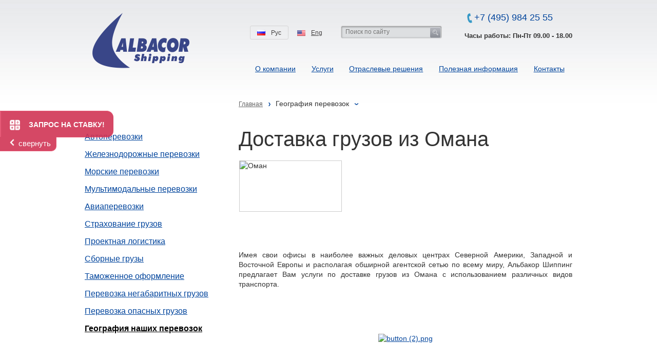

--- FILE ---
content_type: text/html; charset=UTF-8
request_url: https://albacorshipping.ru/our-geography/oman.php
body_size: 12679
content:
<!doctype html>
<!--[if IE 7 ]><html lang="ru-RU" class="ie78 ie7"><![endif]-->
<!--[if IE 8 ]><html lang="ru-RU" class="ie78 ie8"><![endif]-->
<!--[if IE 9 ]><html lang="ru-RU" class="ie9"><![endif]-->
<!--[if (gt IE 9)|!(IE)]><!--><html lang="ru-RU"><!--<![endif]-->
<head>
<!-- Google Tag Manager -->
<script>(function(w,d,s,l,i){w[l]=w[l]||[];w[l].push({'gtm.start':
new Date().getTime(),event:'gtm.js'});var f=d.getElementsByTagName(s)[0],
j=d.createElement(s),dl=l!='dataLayer'?'&l='+l:'';j.async=true;j.src=
'https://www.googletagmanager.com/gtm.js?id='+i+dl;f.parentNode.insertBefore(j,f);
})(window,document,'script','dataLayer','GTM-NP8LBZ5');</script>
<!-- End Google Tag Manager -->
	<meta name="SKYPE_TOOLBAR" content="SKYPE_TOOLBAR_PARSER_COMPATIBLE" >
	
 

	<title>Доставка грузов из Омана морем и авиа | Альбакор Шиппинг | Компания &laquo;Albacor Shipping&raquo;</title>
	<link href="/favicon.ico" type="image/x-icon" rel="shortcut icon">
	
	<link rel="apple-touch-icon-precomposed" href="/bitrix/templates/html/apple-touch-icon.png" >

	<link href="/info/rss/" title="RSS" type="application/rss+xml" rel="alternate">
	
         
         <link rel="canonical" href="https://albacorshipping.ru/our-geography/" />
	<link rel="stylesheet" type="text/css" media="print" href="/bitrix/templates/html/print.css" >
	<link rel="stylesheet" type="text/css" href="/bitrix/templates/html/seo.css?t=1">
	 <meta name="viewport" content="width=device-width, initial-scale=1, shrink-to-fit=no">

    <!-- Bootstrap CSS -->
    <link rel="stylesheet" href="https://stackpath.bootstrapcdn.com/bootstrap/4.1.3/css/bootstrap.min.css">

	<link rel="alternate stylesheet" type="text/css" media="screen,projection" href="/bitrix/templates/html/print.css" title="print" >
	
<meta http-equiv="Content-Type" content="text/html" 
charset="UTF-8" /> 
<meta name="keywords" content="доставка грузов из Омана, доставка грузов в Оман, перевозки из Омана" />
 

<meta name="description" content="Доставка грузов из Омана в Россию. авиаперевозки, морские грузоперевозки."> 
<link href="/bitrix/js/main/core/css/core_image.min.css?16736055714908" type="text/css"  rel="stylesheet" />
<link href="/bitrix/js/ui/design-tokens/dist/ui.design-tokens.min.css?171862089223463" type="text/css"  rel="stylesheet" />
<link href="/bitrix/js/ui/fonts/opensans/ui.font.opensans.min.css?16639180322320" type="text/css"  rel="stylesheet" />
<link href="/bitrix/js/main/popup/dist/main.popup.bundle.min.css?175188809928056" type="text/css"  rel="stylesheet" />
<link href="/bitrix/cache/css/s1/html/page_76bc8b36ce131416924a63f81c355754/page_76bc8b36ce131416924a63f81c355754_v1.css?1766664070323" type="text/css"  rel="stylesheet" />
<link href="/bitrix/cache/css/s1/html/template_edca1e3620e635abec3f4c02360b83c9/template_edca1e3620e635abec3f4c02360b83c9_v1.css?176666338643998" type="text/css"  data-template-style="true" rel="stylesheet" />
 
<script>if(!window.BX)window.BX={};if(!window.BX.message)window.BX.message=function(mess){if(typeof mess==='object'){for(let i in mess) {BX.message[i]=mess[i];} return true;}};</script>
<script>(window.BX||top.BX).message({"JS_CORE_LOADING":"Загрузка...","JS_CORE_NO_DATA":"- Нет данных -","JS_CORE_WINDOW_CLOSE":"Закрыть","JS_CORE_WINDOW_EXPAND":"Развернуть","JS_CORE_WINDOW_NARROW":"Свернуть в окно","JS_CORE_WINDOW_SAVE":"Сохранить","JS_CORE_WINDOW_CANCEL":"Отменить","JS_CORE_WINDOW_CONTINUE":"Продолжить","JS_CORE_H":"ч","JS_CORE_M":"м","JS_CORE_S":"с","JSADM_AI_HIDE_EXTRA":"Скрыть лишние","JSADM_AI_ALL_NOTIF":"Показать все","JSADM_AUTH_REQ":"Требуется авторизация!","JS_CORE_WINDOW_AUTH":"Войти","JS_CORE_IMAGE_FULL":"Полный размер"});</script>

<script src="/bitrix/js/main/core/core.min.js?1760954953229643"></script>

<script>BX.Runtime.registerExtension({"name":"main.core","namespace":"BX","loaded":true});</script>
<script>BX.setJSList(["\/bitrix\/js\/main\/core\/core_ajax.js","\/bitrix\/js\/main\/core\/core_promise.js","\/bitrix\/js\/main\/polyfill\/promise\/js\/promise.js","\/bitrix\/js\/main\/loadext\/loadext.js","\/bitrix\/js\/main\/loadext\/extension.js","\/bitrix\/js\/main\/polyfill\/promise\/js\/promise.js","\/bitrix\/js\/main\/polyfill\/find\/js\/find.js","\/bitrix\/js\/main\/polyfill\/includes\/js\/includes.js","\/bitrix\/js\/main\/polyfill\/matches\/js\/matches.js","\/bitrix\/js\/ui\/polyfill\/closest\/js\/closest.js","\/bitrix\/js\/main\/polyfill\/fill\/main.polyfill.fill.js","\/bitrix\/js\/main\/polyfill\/find\/js\/find.js","\/bitrix\/js\/main\/polyfill\/matches\/js\/matches.js","\/bitrix\/js\/main\/polyfill\/core\/dist\/polyfill.bundle.js","\/bitrix\/js\/main\/core\/core.js","\/bitrix\/js\/main\/polyfill\/intersectionobserver\/js\/intersectionobserver.js","\/bitrix\/js\/main\/lazyload\/dist\/lazyload.bundle.js","\/bitrix\/js\/main\/polyfill\/core\/dist\/polyfill.bundle.js","\/bitrix\/js\/main\/parambag\/dist\/parambag.bundle.js"]);
</script>
<script>BX.Runtime.registerExtension({"name":"jquery","namespace":"window","loaded":true});</script>
<script>BX.Runtime.registerExtension({"name":"fx","namespace":"window","loaded":true});</script>
<script>BX.Runtime.registerExtension({"name":"ls","namespace":"window","loaded":true});</script>
<script>BX.Runtime.registerExtension({"name":"image","namespace":"window","loaded":true});</script>
<script>BX.Runtime.registerExtension({"name":"db_js_tools","namespace":"window","loaded":true});</script>
<script>BX.Runtime.registerExtension({"name":"ui.design-tokens","namespace":"window","loaded":true});</script>
<script>BX.Runtime.registerExtension({"name":"ui.fonts.opensans","namespace":"window","loaded":true});</script>
<script>BX.Runtime.registerExtension({"name":"main.popup","namespace":"BX.Main","loaded":true});</script>
<script>BX.Runtime.registerExtension({"name":"popup","namespace":"window","loaded":true});</script>
<script>(window.BX||top.BX).message({"DB_JC_FRM_VALIDATE_required":"Заполните поле","DB_JC_FRM_VALIDATE_email":"Некорректный e-mail","DB_JC_FRM_VALIDATE_number":"Необходимо ввести число","DB_JC_FRM_VALIDATE_number_rng":"Введенное число должно быть в диапазоне","DB_JC_FRM_VALIDATE_number_min":"Введенное число должно быть не мене","DB_JC_FRM_VALIDATE_number_max":"Введенное число должно быть не более","DB_JC_FRM_VALIDATE_file":"Разрешена загрузка только следующих типов","DB_JC_FRM_VALIDATE_length":"Ваше сообщение не должно быть короче","DB_JC_FRM_VALIDATE_length2":"символов","DB_JC_FRM_VALIDATE_password":"Пароли не совпадают","DB_JC_FRM_VALIDATE_checkbox":"Для продолжения регистрации необходимо согласиться с правилами ресурса","DB_JC_FRM_VALIDATE_from":"от","DB_JC_FRM_VALIDATE_to":"до","DB_JC_FRM_VALIDATE_title_result_error":"Ошибка!","DB_JC_FRM_VALIDATE_title_result_ok":"Отправлено"});</script>
<script>BX.Runtime.registerExtension({"name":"db_form_validate","namespace":"window","loaded":true});</script>
<script>(window.BX||top.BX).message({"LANGUAGE_ID":"ru","FORMAT_DATE":"DD.MM.YYYY","FORMAT_DATETIME":"DD.MM.YYYY HH:MI:SS","COOKIE_PREFIX":"BITRIX_SM","SERVER_TZ_OFFSET":"10800","UTF_MODE":"Y","SITE_ID":"s1","SITE_DIR":"\/","USER_ID":"","SERVER_TIME":1768673038,"USER_TZ_OFFSET":0,"USER_TZ_AUTO":"Y","bitrix_sessid":"f93c824091412eb642bef8680a292bb7"});</script>


<script  src="/bitrix/cache/js/s1/html/kernel_main/kernel_main_v1.js?1766665992160955"></script>
<script src="/bitrix/js/main/jquery/jquery-1.12.4.min.js?166065875997163"></script>
<script src="/bitrix/js/main/core/core_ls.min.js?17367578762683"></script>
<script src="/bitrix/js/main/core/core_image.min.js?160139325412436"></script>
<script src="/bitrix/js/db.base/db_js_tools.js?16013932561905"></script>
<script src="/bitrix/js/main/popup/dist/main.popup.bundle.min.js?176284531767480"></script>
<script src="/bitrix/js/db.base/db_form_validate.js?16013932569825"></script>
<script>BX.setJSList(["\/bitrix\/js\/main\/session.js","\/bitrix\/js\/main\/core\/core_fx.js","\/bitrix\/js\/main\/pageobject\/dist\/pageobject.bundle.js","\/bitrix\/js\/main\/core\/core_window.js","\/bitrix\/js\/main\/date\/main.date.js","\/bitrix\/js\/main\/core\/core_date.js","\/bitrix\/js\/main\/utils.js","\/bitrix\/js\/main\/core\/core_dd.js","\/bitrix\/templates\/html\/js\/jquery.fancybox.pack.js","\/bitrix\/templates\/html\/js\/main.js"]);</script>
<script>BX.setCSSList(["\/bitrix\/templates\/.default\/components\/bitrix\/news.detail\/template1\/style.css","\/bitrix\/templates\/html\/css\/jquery.fancybox.css","\/bitrix\/templates\/html\/css\/base.css","\/bitrix\/templates\/html\/css\/fixed_layouts.css","\/bitrix\/templates\/html\/components\/bitrix\/search.form\/.default\/style.css","\/bitrix\/templates\/html\/components\/bitrix\/breadcrumb\/.default\/style.css","\/bitrix\/templates\/html\/components\/db.base\/form\/popap-calc\/style.css","\/bitrix\/templates\/html\/components\/db.base\/form\/popap-new-calc\/style.css","\/bitrix\/templates\/html\/components\/bitrix\/menu\/footer\/style.css","\/bitrix\/templates\/html\/components\/bitrix\/menu\/footer2\/style.css","\/bitrix\/templates\/html\/styles.css","\/bitrix\/templates\/html\/template_styles.css"]);</script>


 
 
	<!---->
		<!--[if lt IE 9 ]><script src="http://html5shiv.googlecode.com/svn/trunk/html5.js"></script><![endif]-->
			<script>window.BXDEBUG = true;</script>
	<meta name="google-site-verification" content="7zwnusRIxFJFSNhjKP-yJen0P814N21PRvD23FpoESY" />
<!-- Global site tag (gtag.js) - Google Analytics -->
<script async src="https://www.googletagmanager.com/gtag/js?id=UA-128059043-1"></script>
<script>
  window.dataLayer = window.dataLayer || [];
  function gtag(){dataLayer.push(arguments);}
  gtag('js', new Date());

  gtag('config', 'UA-128059043-1');
</script>
<!-- Global site tag (gtag.js) - Google Analytics -->
<script async src="https://www.googletagmanager.com/gtag/js?id=UA-180632042-1"></script>
<script>
  window.dataLayer = window.dataLayer || [];
  function gtag(){dataLayer.push(arguments);}
  gtag('js', new Date());

  gtag('config', 'UA-180632042-1');
</script>

</head>
<body class=" _ru inner js-off">
	<div id="panel"></div>
		<div class="g-wrapper">
		<div class="g-wrapper_i"> 
			<header class="g-header">
				<div class="g-header_i">
				<!-- header -->
					<div class="b-header-wrap _clear row">
						<div class="b-header-left col-md-4">						
                            <div class="b-logo">
								<a href="/">								<img src="/bitrix/templates/html/images/logo.png" alt="Albacor">								</a>							</div>							
						 </div>
						<div class="b-header-right col-md-8">						
							<div class="b-phone">
								



































<div class="b-phone">
    <img class="pic" src="/bitrix/templates/html/images/phone.png" alt="phone"/>
 <a onclick="yaCounter17837617.reachGoal('click_number'); return true;" style="text-decoration: none;" href="tel:+74959842555"><span class="small">+7 (495) 984 25 55</span></a>



</p>
<p> <b>Часы работы: Пн-Пт 09.00 - 18.00 </b></p>

</div>							</div>							
							<div class="b-header-center">
								<div class="b-search hide-print">
									<form class="form-search" action="/search/" method="get" onsubmit="var str=document.getElementById('searchinp'); if (!str.value || str.value == str.title) return false;">
	<fieldset class="top-search">
			<input  class="inpt-search text" id="searchinp" type="text" title="Поиск по сайту" value="" placeholder="Поиск по сайту" name="q" maxlength="50" />
			<span class="submit"><input name="s" type="submit" class="btn-search" value="Найти" /></span>
	</fieldset>
</form>								</div>
								<div class="b-lang hide-print">
									








<div class="b-lang hide-print">

	        <span class="item rus _active">	
			<span>Рус</span>
		</span>

		<a href="/en/" class="item eng">
			<span>Eng</span>
		</a>

</div>								
								</div>
							</div>
                            <div class="b-header-menu hide-print">
								<ul class="list-item" ><li class="item "><a href="/about/" class="" >O компании</a></li><li class="item "><a href="/services/road-transport/" class="" >Услуги</a></li><li class="item "><a href="/industry-solutions/rock-oil-gas/" class="" >Отраслевые решения</a></li><li class="item "><a href="/useful-info/options-trains/" class="" >Полезная информация</a></li><li class="item "><a href="/contacts/" class="" >Контакты</a></li></ul>
							</div>
                        </div>						
					</div>
					
					<div class="hide-print">
											</div>
					
									</div>
			</header>
			<div class="g-main">
				<div class="g-main_i">
											<aside class="g-sidebar _left hide-print">
						<!-- left sidebar -->
							<div class="b-left-menu">
																<ul class="list-item b-level-1">
					<li class="item item_1">
						<a href="/services/road-transport/" class="">Автоперевозки</a><i></i>
					</li>
									<li class="item item_1">
						<a href="/services/railway-transport/" class="">Железнодорожные перевозки</a><i></i>
					</li>
									<li class="item item_1">
						<a href="/services/sea-transport/" class="">Морские перевозки</a><i></i>
					</li>
									<li class="item item_1">
						<a href="/services/multimodal-transportation/" class="">Мультимодальные перевозки</a><i></i>
					</li>
									<li class="item item_1">
						<a href="/services/road-transport/" class="">Авиаперевозки</a><i></i>
					</li>
									<li class="item item_1">
						<a href="/services/cargo-insurance/" class="">Страхование грузов</a><i></i>
					</li>
									<li class="item item_1">
						<a href="/services/project-logistics/" class="">Проектная логистика</a><i></i>
					</li>
									<li class="item item_1">
						<a href="/services/prefabricated-goods/" class="">Сборные грузы</a><i></i>
					</li>
									<li class="item item_1">
						<a href="/services/customs-clearance/" class="">Таможенное оформление</a><i></i>
					</li>
									<li class="item item_1">
						<a href="/services/oversized/" class="">Перевозка негабаритных грузов</a><i></i>
					</li>
									<li class="item item_1">
						<a href="/services/dangerous/" class="">Перевозка опасных грузов</a><i></i>
					</li>
									<li class="item _active item_1">
											<span>География наших перевозок</span><i></i>
										</li>
				</ul>							</div>
																											</aside>
										
					<div class="g-content" id="workarea">
													<div class="b-crumbs hide-print"><ul itemscope itemtype="http://schema.org/BreadcrumbList" class="crumbs"><li itemprop="itemListElement" itemscope
      itemtype="http://schema.org/ListItem"><a itemprop="item" href="/" title="Главная"><span itemprop="name">Главная</span></a><meta itemprop="position" content="1" /><i></i></li><li itemprop="itemListElement" itemscope
      itemtype="http://schema.org/ListItem"><span itemprop="name">География перевозок</span><a itemprop="item" href="/our-geography/" title="География перевозок"></a><meta itemprop="position" content="2" /><i></i></li></ul></div>							
							<h1 class="b-title" id="title">Доставка грузов из Омана</h1>																			
						<div class="ugc">
							 <div class="news-detail">
			<img
			class="detail_picture"
			border="0"
			src="/upload/iblock/f36/etsnqyhhvz48kyz9228xi5vmf6p69noz/big1.jpg"
			width="200"
			height="100"
			alt="Оман"
			title="Оман"
style="border: 1px solid #ccc"
			/>
							
<p class="MsoNormal" style="text-indent: 35.4pt;"> 
  <br />
 </p>
 
<p class="MsoNormal" style="text-indent: 35.4pt;"> 
  <br />
 </p>
 
<p class="MsoNormal" style="text-indent: 35.4pt;"> 
  <br />
 </p>
 
<p class="MsoNormal" style="text-indent: 35.4pt;"> 
  <br />
 </p>
 
<p class="MsoNormal"><b> </b></p>
 
<p class="MsoNormal" style="text-align: justify;">Имея свои офисы в наиболее важных деловых центрах Северной Америки, Западной и Восточной Европы и располагая обширной агентской сетью по всему миру, Альбакор Шиппинг предлагает Вам услуги по доставке грузов из Омана с использованием различных видов транспорта. 
<a name="OLE_LINK6"></a>
 
<a name="OLE_LINK5"></a>
 </p>

<p class="MsoNormal" style="text-align: justify;">
  <br />
</p>
 
<p class="MsoNormal" style="text-align: justify;">  
  <p class="MsoNormal"> 
    <br />
   </p>
 
  <p class="MsoNormal" style="text-align: center;"><a href="#" onclick="return openCallBackModal();" ><img src="/upload/medialibrary/eb6/button-_2_.png" border="0" alt="button (2).png" width="346" height="46"  /></a></p>
 
  <p class="MsoNormal" style="text-align: center;"> 
    <br />
   </p>
 </p>
 
<p class="MsoNormal" style="text-align: justify;"> 
  <br />
 </p>
 
<p class="MsoNormal" style="text-align: justify;"><img src="/upload/medialibrary/c53/oman.gif" title="Oman.gif" border="0" alt="Oman.gif" width="300" height="300"  /></p>
 
<p class="MsoNormal">В Оман мы осуществляем следующие виды перевозок:</p>
 <a href="http://albacorshipping.ru/services/sea-transport/" >Морские перевозки</a> 
<br />
 <a href="http://albacorshipping.ru/services/oversized/" >Негабаритные перевозки</a> 
<br />
 <a href="http://albacorshipping.ru/services/avia-transport/" >Авиаперевозки</a> 
<br />
 
<ul style="margin-top: 0cm;" type="disc"> </ul>
 
<p class="MsoNormal">Краткая информация об Омане.</p>
 
<p class="MsoNormal" style="text-align: justify;">Экономика Омана все еще сильно зависит от сокращающихся запасов нефти. Именно поэтому в стране активно идет развитие добычи газа и его переработки, а также активно развивается туризм. Основными торговыми партнерами Омана являются такие страны как Китай, Южная Корея, Япония. Доминирующими статьями экспорта Омана является продукция нефтедобывающей промышленности и рыба. Импорт в Оман составляют, в основном, различные виды техники и промышленные товары.</p>
 
<p class="MsoNormal"><o:p> </o:p></p>
 
<p class="MsoNormal">Основные порты: Мина-аль-Фаль</p>
 
<p class="MsoNormal">Протяженность автомобильных дорог: 42 300 км</p>
 
<p class="MsoNormal">Столица: Маскат</p>
 
<p class="MsoNormal"><span style="color: rgb(0, 176, 240);">Скачать </span><span lang="EN-US" style="color: rgb(0, 176, 240);">Oman</span><span lang="EN-US" style="color: rgb(0, 176, 240);"> </span><span lang="EN-US" style="color: rgb(0, 176, 240);">Trade</span><span lang="EN-US" style="color: rgb(0, 176, 240);"> </span><span lang="EN-US" style="color: rgb(0, 176, 240);">profile</span><span style="color: rgb(0, 176, 240);"><o:p></o:p></span></p>
 
<p class="MsoNormal"><b> </b></p>
 		<div style="clear:both"></div>
	<br />
	</div>													</div>
						
					</div>
									</div>
			</div>
					</div>
	</div>
	
<div class="popap-form _hide ugc" id="popap"> 
	 	
<div class="popap-title_i"> 		
  <h4 class="title">Запрос цены</h4>
 		 	</div>
 	
<div id="feedback2" class="hide-print form_i"> 	 	<form enctype="multipart/form-data" onsubmit="yaCounter17837617.reachGoal('raschet-otpravka'); return true;" method="post" action="/our-geography/oman.php" class="db-form" id="FRM_price" onsubmit="return false;">
	<input type="hidden" name="sessid" id="sessid" value="f93c824091412eb642bef8680a292bb7" />	<input type="hidden" name="submit" value="submit" >
	<input type="hidden" name="FORM_ID" value="FRM_price" >
	<fieldset class="fieldset highlight">
		<div class="reducer">
									<div>
							<h5>Контактная информация</h5>
						</div>
			     	
								
						
					
					<div class="row">
						<div class="message_filling _hide">название компании</div>
						<div class="label">
							<label>Название компании<span class="f-star">*</span></label>
						</div>
								
							<div class="field">
								<input  type="text"  class="text val_required "  name="company_name"  id="fld-company_name"  maxlength="50"  spellcheck="true" required placeholder="Название компании" value=""  >
															</div>
							<div class="wrp-valid"><div class="validation"><i></i></div></div>
					
											</div>
					
										
								
						
					
					<div class="row">
						<div class="message_filling _hide">контактное лицо</div>
						<div class="label">
							<label>Контактное лицо<span class="f-star">*</span></label>
						</div>
								
							<div class="field">
								<input  type="text"  class="text val_required "  name="NAME"  id="fld-NAME"  maxlength="50"  spellcheck="true" required placeholder="Контактное лицо" value=""  >
															</div>
							<div class="wrp-valid"><div class="validation"><i></i></div></div>
					
											</div>
					
										
								
						
					
					<div class="row">
						<div class="message_filling _hide">телефон</div>
						<div class="label">
							<label>Телефон<span class="f-star">*</span></label>
						</div>
								
							<div class="field">
								<input  type="tel"  class="text val_required val_length min_length_6 "  name="phone"  id="fld-phone"  maxlength="50"  spellcheck="true" required placeholder="Телефон" value=""  >
															</div>
							<div class="wrp-valid"><div class="validation"><i></i></div></div>
					
											</div>
					
										
								
						
					
					<div class="row">
						<div class="message_filling _hide">e-mail</div>
						<div class="label">
							<label>E-mail<span class="f-star">*</span></label>
						</div>
								
							<div class="field">
								<input  type="email"  class="text val_required val_email "  name="EMAIL"  id="fld-EMAIL"  maxlength="50"  spellcheck="true" required placeholder="E-mail" value=""  >
															</div>
							<div class="wrp-valid"><div class="validation"><i></i></div></div>
					
											</div>
					
										
										<div>
							<h5>Информация о перевозке</h5>
						</div>
			     	
								
						
					
					<div class="row">
						<div class="message_filling _hide">пункт отправления</div>
						<div class="label">
							<label>Пункт отправления<span class="f-star">*</span></label>
						</div>
								
							<div class="field">
								<input  type="text"  class="text val_required "  name="point_depart"  id="fld-point_depart"  maxlength="50"  spellcheck="true" required placeholder="Пункт отправления" value=""  >
															</div>
							<div class="wrp-valid"><div class="validation"><i></i></div></div>
					
											</div>
					
										
								
						
					
					<div class="row">
						<div class="message_filling _hide">пункт назначения</div>
						<div class="label">
							<label>Пункт назначения<span class="f-star">*</span></label>
						</div>
								
							<div class="field">
								<input  type="text"  class="text val_required "  name="destination"  id="fld-destination"  maxlength="50"  spellcheck="true" required placeholder="Пункт назначения" value=""  >
															</div>
							<div class="wrp-valid"><div class="validation"><i></i></div></div>
					
											</div>
					
										
								
						
					
					<div class="row">
						<div class="message_filling _hide">вид транспорта</div>
						<div class="label">
							<label>Вид транспорта</label>
						</div>
								
							<div class="field">
								<input  type="text"  class="text  "  name="transport"  id="fld-transport"  maxlength="50"  spellcheck="true"  placeholder="Вид транспорта " value=""  >
															</div>
							<div class="wrp-valid"><div class="validation"><i></i></div></div>
					
											</div>
					
										
								
						
					
					<div class="row">
						<div class="message_filling _hide">описание груза</div>
						<div class="label">
							<label>Описание груза (код ТНВЭД, вес, объем)<span class="f-star">*</span></label>
						</div>
								
							<div class="field">
								<input  type="text"  class="text val_required "  name="cargo_descr"  id="fld-cargo_descr"  maxlength="50"  spellcheck="true" required placeholder="Описание груза (код ТНВЭД, вес, объем)" value=""  >
															</div>
							<div class="wrp-valid"><div class="validation"><i></i></div></div>
					
											</div>
					
										
								
						
					
					<div class="row">
						<div class="message_filling _hide">дополнительный сервис</div>
						<div class="label">
							<label>Требуемый дополнительный сервис   (таможенное оформление, страхование)</label>
						</div>
													<div class="field">
								<textarea  class="textarea  "  name="add_service"  id="fld-add_service"  maxlength="500"  spellcheck="true"  placeholder="Требуемый дополнительный сервис   (таможенное оформление, страхование)" ></textarea>
															</div>
							<div class="wrp-valid"><div class="validation"><i></i></div></div>
											</div>
					
										
										<div>
							<h5>Откуда вы узнали о компании «Альбакор Шиппинг»</h5>
						</div>
			     	
								
						
					
					<div class="row">
						<div class="message_filling _hide">источник</div>
						<div class="label">
							<label>Выберите источник</label>
						</div>
												
			            	<div class="field">
			            		<select onchange="checkSource(value);" class="select  " name="source" id="fld-source">
				            						            							            				<option value="" disabled selected >Выберите из списка</option>
				            							            						            						            							            				<option value="Поисковые системы в интернете" >Поисковые системы в интернете</option>
				            							            						            						            							            				<option value="Реклама в специализированных справочниках" >Реклама в специализированных справочниках</option>
				            							            						            						            							            				<option value="Специализированные сайты" >Специализированные сайты</option>
				            							            						            						            							            				<option value="Баннерная реклама в интернете" >Баннерная реклама в интернете</option>
				            							            						            						            							            				<option value="Реклама в прессе" >Реклама в прессе</option>
				            							            						            						            							            				<option value="Рекомендации" >Рекомендации</option>
				            							            						            						            							            				<option value="Другое" >Другое</option>
				            							            						            						            						            	</select>
															</div>
							<div class="wrp-valid"><div class="validation"><i></i></div></div>
						
											</div>
					
										
								
											<script>
							function checkSource(source){
								if (source == 'Другое' || source == 'Other'){
									$("#other_source").show();
								}
								else{
									$("#other_source").hide();
								}
							}
						</script>
						<div id="other_source" class="_hide">
						
					
					<div class="row">
						<div class="message_filling _hide">другой источник</div>
						<div class="label">
							<label>Другой источник</label>
						</div>
								
							<div class="field">
								<input  type="text"  class="text  "  name="other_source"  id="fld-other_source"  maxlength="50"  spellcheck="true"   value=""  >
															</div>
							<div class="wrp-valid"><div class="validation"><i></i></div></div>
					
											</div>
					
											</div>
										
					        	        <div class="row"> <legend>
		          <span class="f-star">*</span> &mdash; поля обязательные к заполнению		     </legend>
		     </div>
		</div>
	</fieldset>
	<div class="submit">
		<div class="reducer">
			<div class="button">
				<input type="submit" name="submit" class="lnk" id="submit_FRM_price" value="Отправить"/><i></i>
			</div>
			<div id="info_FRM_price" class="info _hide">
				Осталось заполнить поля: 
			</div>
		</div>
	</div>
</form>
<script>

BX.ready(function(){
	var obj_5820a7243986526aa2606b4c1ae929ec = null;
	var oPopup = new BX.PopupWindow( 'popup5820a7243986526aa2606b4c1ae929ec',  window.body, {
		autoHide : true,
		offsetTop : 1,
		offsetLeft : 0,
		lightShadow : true,
		lockscroll : false,
		closeIcon : true,
		closeByEsc : true,
		overlay: {
				backgroundColor: '#000000',
				opacity: '80'
			}
	});
	var ttt = BX('popap');
oPopup.setContent(ttt.innerHTML);
	BX.cleanNode(ttt, true);

	obj_5820a7243986526aa2606b4c1ae929ec = new BX.DbFormValidate({frmID: 'FRM_price', useAjax: true, popObj: oPopup});
	BX.addCustomEvent(oPopup, "onPopupClose", function(params){
		//BX.style(document.body, 'overflow', 'auto');
	});
	BX.addCustomEvent(oPopup, "onPopupShow", function(params){
		//BX.style(document.body, 'overflow', 'hidden');
	});
	BX.bind(BX('popupShow'), 'click', BX.proxy(function(){
		oPopup.show();
				
	}, oPopup));
	
	
});


/*
$(function () {
	var obj_5820a7243986526aa2606b4c1ae929ec = null;
	$('#popupShow').fancybox({
		afterShow: function() {
			obj_5820a7243986526aa2606b4c1ae929ec = new BX.DbFormValidate({frmID: 'FRM_price', useAjax: true});
		},

		afterClose: function() {
				location.reload();	
		}
	});

});
//*/
</script>
 	</div>
</div>

<div class="popap-form _hide ugc" id="popaptrans"> 
		<div class='popap-title_i'>
  		<h4 class="title">Предложить транспорт/услуги</h4>  		
 	</div>
  	<div id="feedback2" class="hide-print form_i"> 
	  	<form enctype="multipart/form-data" method="post" action="/our-geography/oman.php" class="db-form" id="FRM_price_new" onsubmit="return false;">
	<input type="hidden" name="sessid" id="sessid_1" value="f93c824091412eb642bef8680a292bb7" />	<input type="hidden" name="submit" value="submit" >
	<input type="hidden" name="FORM_ID" value="FRM_price_new" >
	<fieldset class="fieldset highlight">
		<div class="reducer">
									<div>
							<h5>Контактная информация</h5>
						</div>
			     	
								
						
					
					<div class="row">
						<div class="message_filling _hide">название компании</div>
						<div class="label">
							<label>Название компании<span class="f-star">*</span></label>
						</div>
								
							<div class="field">
								<input  type="text"  class="text val_required "  name="company_name"  id="fld-company_name"  maxlength="50"  spellcheck="true" required placeholder="Название компании" value=""  >
															</div>
							<div class="wrp-valid"><div class="validation"><i></i></div></div>
					
											</div>
					
										
								
						
					
					<div class="row">
						<div class="message_filling _hide">контактное лицо</div>
						<div class="label">
							<label>Контактное лицо<span class="f-star">*</span></label>
						</div>
								
							<div class="field">
								<input  type="text"  class="text val_required "  name="NAME"  id="fld-NAME"  maxlength="50"  spellcheck="true" required placeholder="Контактное лицо" value=""  >
															</div>
							<div class="wrp-valid"><div class="validation"><i></i></div></div>
					
											</div>
					
										
								
						
					
					<div class="row">
						<div class="message_filling _hide">телефон</div>
						<div class="label">
							<label>Телефон<span class="f-star">*</span></label>
						</div>
								
							<div class="field">
								<input  type="tel"  class="text val_required val_length min_length_6 "  name="phone"  id="fld-phone"  maxlength="50"  spellcheck="true" required placeholder="Телефон" value=""  >
															</div>
							<div class="wrp-valid"><div class="validation"><i></i></div></div>
					
											</div>
					
										
								
						
					
					<div class="row">
						<div class="message_filling _hide">e-mail</div>
						<div class="label">
							<label>E-mail<span class="f-star">*</span></label>
						</div>
								
							<div class="field">
								<input  type="email"  class="text val_required val_email "  name="EMAIL"  id="fld-EMAIL"  maxlength="50"  spellcheck="true" required placeholder="E-mail" value=""  >
															</div>
							<div class="wrp-valid"><div class="validation"><i></i></div></div>
					
											</div>
					
										
										<div>
							<h5>Информация о перевозке</h5>
						</div>
			     	
								
						
					
					<div class="row">
						<div class="message_filling _hide"></div>
						<div class="label">
							<label></label>
						</div>
											</div>
					
										
								
						
					
					<div class="row">
						<div class="message_filling _hide"></div>
						<div class="label">
							<label></label>
						</div>
											</div>
					
										
								
						
					
					<div class="row">
						<div class="message_filling _hide"></div>
						<div class="label">
							<label></label>
						</div>
											</div>
					
										
								
						
					
					<div class="row">
						<div class="message_filling _hide"></div>
						<div class="label">
							<label></label>
						</div>
											</div>
					
										
								
						
					
					<div class="row">
						<div class="message_filling _hide">информация о подвижном составе</div>
						<div class="label">
							<label>Информация о подвижном составе (количество, тип)</label>
						</div>
													<div class="field">
								<textarea  class="textarea  "  name="add_service"  id="fld-add_service"  maxlength="500"  spellcheck="true"   ></textarea>
															</div>
							<div class="wrp-valid"><div class="validation"><i></i></div></div>
											</div>
					
										
										<div>
							<h5>Другие услуги</h5>
						</div>
			     	
								
						
					
					<div class="row">
						<div class="message_filling _hide">услуги</div>
						<div class="label">
							<label>Выберите услуги</label>
						</div>
												
			            	<div class="field">
			            		<select onchange="checkSource(value);" class="select  " name="source" id="fld-source">
				            						            							            				<option value="" disabled selected >Выберите из списка</option>
				            							            						            						            							            				<option value="агент в аэропорту" >агент в аэропорту</option>
				            							            						            						            							            				<option value="экспедитор в морском порту" >экспедитор в морском порту</option>
				            							            						            						            							            				<option value="агент по жд станции" >агент по жд станции</option>
				            							            						            						            							            				<option value="перегрузочный терминал" >перегрузочный терминал</option>
				            							            						            						            	</select>
															</div>
							<div class="wrp-valid"><div class="validation"><i></i></div></div>
						
											</div>
					
										
								
											<script>
							function checkSource(source){
								if (source == 'Другое' || source == 'Other'){
									$("#other_source").show();
								}
								else{
									$("#other_source").hide();
								}
							}
						</script>
						<div id="other_source" class="_hide">
						
					
					<div class="row">
						<div class="message_filling _hide">другие услуги</div>
						<div class="label">
							<label>Другие услуги</label>
						</div>
								
							<div class="field">
								<input  type="text"  class="text  "  name="other_source"  id="fld-other_source"  maxlength="50"  spellcheck="true"   value=""  >
															</div>
							<div class="wrp-valid"><div class="validation"><i></i></div></div>
					
											</div>
					
											</div>
										
					        	        <div class="row"> <legend>
		          <span class="f-star">*</span> &mdash; поля обязательные к заполнению		     </legend>
		     </div>
		</div>
	</fieldset>
	<div class="submit">
		<div class="reducer">
			<div class="button">
				<input type="submit" name="submit" class="lnk" id="submit_FRM_price_new" value="Отправить"/><i></i>
			</div>
			<div id="info_FRM_price_new" class="info _hide">
				Осталось заполнить поля: 
			</div>
		</div>
	</div>
</form>
<script>

BX.ready(function(){
	var obj_5891dcf491f000c43b09d8ca33740203 = null;
	var oPopup = new BX.PopupWindow( 'popup5891dcf491f000c43b09d8ca33740203',  window.body, {
		autoHide : true,
		offsetTop : 1,
		offsetLeft : 0,
		lightShadow : true,
		lockscroll : false,
		closeIcon : true,
		closeByEsc : true,
		overlay: {
				backgroundColor: '#000000',
				opacity: '80'
			}
	});
	var ttt = BX('popaptrans');
oPopup.setContent(ttt.innerHTML);
	BX.cleanNode(ttt, true);

	obj_5891dcf491f000c43b09d8ca33740203 = new BX.DbFormValidate({frmID: 'FRM_price_new', useAjax: true, popObj: oPopup});
	BX.addCustomEvent(oPopup, "onPopupClose", function(params){
		//BX.style(document.body, 'overflow', 'auto');
	});
	BX.addCustomEvent(oPopup, "onPopupShow", function(params){
		//BX.style(document.body, 'overflow', 'hidden');
	});
	BX.bind(BX('popupTranShow'), 'click', BX.proxy(function(){
		oPopup.show();
				
	}, oPopup));
	
	
});


/*
$(function () {
	var obj_5891dcf491f000c43b09d8ca33740203 = null;
	$('#popupShow').fancybox({
		afterShow: function() {
			obj_5891dcf491f000c43b09d8ca33740203 = new BX.DbFormValidate({frmID: 'FRM_price_new', useAjax: true});
		},

		afterClose: function() {
				location.reload();	
		}
	});

});
//*/
</script>
	</div></div>
	
	<footer class="g-footer hide-print container-fluid">
		<div class="g-footer_i">
			
		<!-- footer -->
			<div class="footer-item row">
			
				<div class="b-copy col-md-4">
					<span class="copy-txt">
						<span>&copy; 2026 &laquo;Albacor Shipping&raquo; </span>
<div>Все виды международных перевозок грузов</div>
					</span>
					<div class="top-icon-list">
						  
						
						<div class="top-icon-list">
			<span class="ic1 _active"></span>
					<a href="/contacts/" class="ic2" ></a>
					<a href="/search/map.php" class="ic3" ></a>
		</div>
						
						
					</div>					
				</div>
				
				<div class="b-links col-md-5">
					<ul class="list-item">
			<li class="item "><a href="http://albacorshipping.ru/services/oversized/" class="" >Albacor Shipping - перевозки негабаритных грузов по всему миру</a></li>
					<li class="item "><a href="http://albacorshipping.ru/search/map.php" class="" >Карта сайта</a></li>
		</ul>
									
				</div>
			<div class="footer-item col-md-3">
				<div class="b-madein">
					<span class="pic">
						<img src="/bitrix/templates/html/images/db.png" alt="Студия Борового">
					</span>
					<span class="m-links">
						<span>Создание сайтов</span>		
					</span>
					<span class="m-links db">
						<a href="http://www.db.by/" rel="nofollow" title="">Студия Борового </a>
					</span>
				</div>
			</div>
			</div>
			
		</div>
	</footer>

	<script  src="/bitrix/cache/js/s1/html/template_ed6d9aac25246ad1fba648af2b222802/template_ed6d9aac25246ad1fba648af2b222802_v1.js?176666338624406"></script>

		
	<script type="text/javascript">
	var _gaq = _gaq || [];
	_gaq.push(['_setAccount', 'UA-41266497-1']);
	_gaq.push(['_addOrganic', 'akavita.by', 'z']);
	_gaq.push(['_addOrganic', 'tut.by', 'query']); 
	_gaq.push(['_addOrganic', 'search.tut.by', 'query']);
	_gaq.push(['_addOrganic', 'all.by', 'query']);
	_gaq.push(['_addOrganic', 'go.mail.ru',  'q']);
	_gaq.push(['_addOrganic', 'nova.rambler.ru',  'query']);
	_gaq.push(['_addOrganic', 'nigma.ru', 's']);
	_gaq.push(['_addOrganic', 'webalta.ru', 'q']);
	_gaq.push(['_addOrganic', 'aport.ru', 'r']);
	_gaq.push(['_addOrganic', 'poisk.ru', 'text']);
	_gaq.push(['_addOrganic', 'km.ru', 'sq']);
	_gaq.push(['_addOrganic', 'liveinternet.ru', 'ask']);
	_gaq.push(['_addOrganic', 'quintura.ru', 'request']);
	_gaq.push(['_addOrganic', 'search.qip.ru', 'query']);
	_gaq.push(['_addOrganic', 'gde.ru', 'keywords']);
	_gaq.push(['_addOrganic', 'gogo.ru', 'q']);
	_gaq.push(['_addOrganic', 'ru.yahoo.com', 'p']);
	_gaq.push(['_addOrganic', 'meta.ua', 'q']);
	_gaq.push(['_addOrganic', 'bigmir.net', 'q']);
	_gaq.push(['_trackPageview']);
	_gaq.push(['_trackPageLoadTime']);

	(function() {
	var ga = document.createElement('script'); ga.type = 'text/javascript'; ga.async = true;
	ga.src = ('https:' == document.location.protocol ? 'https://ssl' : 'http://www') + '.google-analytics.com/ga.js';
	var s = document.getElementsByTagName('script')[0]; s.parentNode.insertBefore(ga, s);
	})();
</script> 
<!-- Yandex.Metrika counter -->
<script type="text/javascript">
(function (d, w, c) {
    (w[c] = w[c] || []).push(function() {
        try {
            w.yaCounter17837617 = new Ya.Metrika({id:17837617,
                    webvisor:true,
                    clickmap:true,
                    trackLinks:true,
                    accurateTrackBounce:true});
        } catch(e) { }
    });

    var n = d.getElementsByTagName("script")[0],
        s = d.createElement("script"),
        f = function () { n.parentNode.insertBefore(s, n); };
    s.type = "text/javascript";
    s.async = true;
    s.src = (d.location.protocol == "https:" ? "https:" : "http:") + "//mc.yandex.ru/metrika/watch.js";

    if (w.opera == "[object Opera]") {
        d.addEventListener("DOMContentLoaded", f, false);
    } else { f(); }
})(document, window, "yandex_metrika_callbacks");
</script>
<noscript><div><img src="//mc.yandex.ru/watch/17837617" style="position:absolute; left:-9999px;" alt="" /></div></noscript>
<!-- /Yandex.Metrika counter -->

	
    <script type="application/ld+json">
    { "@context" : "http://schema.org",
      "@type" : "Organization",
      "url" : "http://albacorshipping.ru",
      "email": "info@albacorshipping.ru, bruslavskiy@albacorshipping.ru, 
    infonn@albacorshipping.ru, air-nn@albacorshipping.ru, 
    info@albacorsiberia.ru",

      "address": [{
    "@type": "PostalAddress",
    "addressLocality": "Москва, Россия",
    
    "streetAddress": "123592 г. Москва, ул. Кулакова, д. 20, стр. 1Л"
  },{
    "@type": "PostalAddress",
    "addressLocality": "Москва, Россия",
    
    "streetAddress": "127006 г. Москва, Международный аэропорт Шереметьево,
Международное шоссе, 28Б, офис 1203/3, Бизнес-парк SKYPOINT"
  },{
    "@type": "PostalAddress",
    "addressLocality": "Москва, Россия",
    
    "streetAddress": "142015 г. Москва, Международный аэропорт Домодедово,
территория аэропорта Домодедово, строение 8, Бизнес-центр Трансаэро"
  },{
    "@type": "PostalAddress",
    "addressLocality": "Нижний Новгород, Россия",
    
    "streetAddress": "603074 г. Нижний Новгород, Сормовское ш., д. 20, офис 24 "
  },{
    "@type": "PostalAddress",
    "addressLocality": "Нижний Новгород, Россия",
    
    "streetAddress": "603056 г. Нижний Новгород, Международный Аэропорт Нижний Новгород, грузовой терминал "
  },{
    "@type": "PostalAddress",
    "addressLocality": "Омск, Россия",
    
    "streetAddress": "644042 г. Омск, пр-т К. Маркса, д. 24, офис 96 "
  }],
      "contactPoint" : [
        { "@type" : "ContactPoint",
          "telephone" : "+7 (495) 984-25-55",
          "contactType" : "customer service"
        } , {
          "@type" : "ContactPoint",
          "telephone" : "+7 (915) 418-87-81",
          "contactType" : "customer service"
        }, {
          "@type" : "ContactPoint",
          "telephone" : "+7 (831) 245-95-76",
          "contactType" : "customer service"
        }, {
          "@type" : "ContactPoint",
          "telephone" : "+7 (831) 245-95-79",
          "contactType" : "customer service"
        }, {
          "@type" : "ContactPoint",
          "telephone" : "+7 (831) 269-26-26",
          "contactType" : "customer service"
        }, {
          "@type" : "ContactPoint",
          "telephone" : "+7 (831) 269-27-27",
          "contactType" : "customer service"
        }, {
          "@type" : "ContactPoint",
          "telephone" : "+7 (3812) 51-13-03",
          "contactType" : "customer service"
        }, {
          "@type" : "ContactPoint",
          "telephone" : "+7 (3812) 51-16-70",
          "contactType" : "customer service"
        }  ] }
    </script>

<script>
  (function(i,s,o,g,r,a,m){i['GoogleAnalyticsObject']=r;i[r]=i[r]||function(){
  (i[r].q=i[r].q||[]).push(arguments)},i[r].l=1*new Date();a=s.createElement(o),
  m=s.getElementsByTagName(o)[0];a.async=1;a.src=g;m.parentNode.insertBefore(a,m)
  })(window,document,'script','//www.google-analytics.com/analytics.js','ga');

  ga('create', 'UA-57813612-1', 'auto');
  ga('send', 'pageview');
  $('#popupShow').click(function(){
		yaCounter17837617.reachGoal('raschet'); return true;
	});

</script>

<script type="text/javascript" id="meedget_script" src="https://meedget.ru/js/client.min.js?meedget_id=1335"></script>
<!-- BEGIN JIVOSITE CODE {literal} -->
<script type='text/javascript'>
(function(){ var widget_id = '143294';
var s = document.createElement('script'); s.type = 'text/javascript'; s.async = true; s.src = '//code.jivosite.com/script/widget/'+widget_id; var ss = document.getElementsByTagName('script')[0]; ss.parentNode.insertBefore(s, ss);})();</script>
<!-- {/literal} END JIVOSITE CODE -->
</body>

</html>

--- FILE ---
content_type: text/css
request_url: https://albacorshipping.ru/bitrix/cache/css/s1/html/page_76bc8b36ce131416924a63f81c355754/page_76bc8b36ce131416924a63f81c355754_v1.css?1766664070323
body_size: 80
content:


/* Start:/bitrix/templates/.default/components/bitrix/news.detail/template1/style.css?1601393258111*/
div.news-detail img.detail_picture
{
	float:left;
	margin:0 8px 6px 1px;
}
.news-date-time
{
	color:#486DAA;
}

/* End */
/* /bitrix/templates/.default/components/bitrix/news.detail/template1/style.css?1601393258111 */


--- FILE ---
content_type: text/css
request_url: https://albacorshipping.ru/bitrix/cache/css/s1/html/template_edca1e3620e635abec3f4c02360b83c9/template_edca1e3620e635abec3f4c02360b83c9_v1.css?176666338643998
body_size: 9230
content:


/* Start:/bitrix/templates/html/css/jquery.fancybox.css?16013932584967*/
/*! fancyBox v2.1.4 fancyapps.com | fancyapps.com/fancybox/#license */
.fancybox-wrap,
.fancybox-skin,
.fancybox-outer,
.fancybox-inner,
.fancybox-image,
.fancybox-wrap iframe,
.fancybox-wrap object,
.fancybox-nav,
.fancybox-nav span,
.fancybox-tmp
{
    padding: 0;
    margin: 0;
    border: 0;
    outline: none;
    vertical-align: top;
   background: #eee;
}

.ugc.popap-form {
    width:700px;
    margin: 0 0 25px 0;
    background: #eee;
}

.ugc.popap-form h5 {
   margin: 10px 0 20px;
}

.popap-form .title {
    margin: 0 0 0 38%;
    padding-top: 25px;
}

.fancybox-wrap {
    position: absolute;
    top: 0;
    left: 0;
   /* z-index: 8020;*/
    z-index: 920;
}

.fancybox-skin {
    position: relative;
    background: #f9f9f9;
    color: #444;
    text-shadow: none;
    -webkit-border-radius: 4px;
    -moz-border-radius: 4px;
    border-radius: 4px;
}

.fancybox-opened {
    /*z-index: 8030;*/
    z-index: 930;
}

.fancybox-opened .fancybox-skin {
    -webkit-box-shadow: 0 10px 25px rgba(0, 0, 0, 0.5);
    -moz-box-shadow: 0 10px 25px rgba(0, 0, 0, 0.5);
    box-shadow: 0 10px 25px rgba(0, 0, 0, 0.5);
}

.fancybox-outer, .fancybox-inner {
    position: relative;
}

.fancybox-inner {
    overflow: hidden;
}

.fancybox-type-iframe .fancybox-inner {
    -webkit-overflow-scrolling: touch;
}

.fancybox-error {
    color: #444;
    font: 14px/20px "Helvetica Neue",Helvetica,Arial,sans-serif;
    margin: 0;
    padding: 15px;
    white-space: nowrap;
}

.fancybox-image, .fancybox-iframe {
    display: block;
    width: 100%;
    height: 100%;
}

.fancybox-image {
    max-width: 100%;
    max-height: 100%;
}

#fancybox-loading, .fancybox-close, .fancybox-prev span, .fancybox-next span {
    background-image: url('/bitrix/templates/html/css/../images/fancybox_sprite.png');
}

#fancybox-loading {
    position: fixed;
    top: 50%;
    left: 50%;
    margin-top: -22px;
    margin-left: -22px;
    background-position: 0 -108px;
    opacity: 0.8;
    cursor: pointer;
    /*z-index: 8060;*/
    z-index: 960;
}

#fancybox-loading div {
    width: 44px;
    height: 44px;
    background: url('/bitrix/templates/html/css/../images/fancybox_loading.gif') center center no-repeat;
}

.fancybox-close {
    position: absolute;
    top: -18px;
    right: -18px;
    width: 36px;
    height: 36px;
    cursor: pointer;
    /*z-index: 8040;*/
    z-index: 940;
}

.fancybox-nav {
    position: absolute;
    top: 0;
    width: 40%;
    height: 100%;
    cursor: pointer;
    text-decoration: none;
    background: transparent url('/bitrix/templates/html/css/../images/blank.gif'); /* helps IE */
    -webkit-tap-highlight-color: rgba(0,0,0,0);
    /*z-index: 8040;*/
    z-index: 940;
}

.fancybox-prev {
    left: 0;
}

.fancybox-next {
    right: 0;
}

.fancybox-nav span {
    position: absolute;
    top: 50%;
    width: 36px;
    height: 34px;
    margin-top: -18px;
    cursor: pointer;
    /*z-index: 8040;*/
    z-index: 940;
    visibility: hidden;
}

.fancybox-prev span {
    left: 10px;
    background-position: 0 -36px;
}

.fancybox-next span {
    right: 10px;
    background-position: 0 -72px;
}

.fancybox-nav:hover span {
    visibility: visible;
}

.fancybox-tmp {
    position: absolute;
    top: -99999px;
    left: -99999px;
    visibility: hidden;
    max-width: 99999px;
    max-height: 99999px;
    overflow: visible !important;
}

/* Overlay helper */

.fancybox-lock {
    overflow: hidden;
}

.fancybox-overlay {
    position: absolute;
    top: 0;
    left: 0;
    overflow: hidden;
    display: none;
    /*z-index: 8010;*/
    z-index: 910;
    background: url('/bitrix/templates/html/css/../images/fancybox_overlay.png');
}

.fancybox-overlay-fixed {
    position: fixed;
    bottom: 0;
    right: 0;
}

.fancybox-lock .fancybox-overlay {
    overflow: auto;
    overflow-y: scroll;
}

/* Title helper */

.fancybox-title {
    visibility: hidden;
    font: normal 13px/20px "Helvetica Neue",Helvetica,Arial,sans-serif;
    position: relative;
    text-shadow: none;
    /*z-index: 8050;*/
    z-index: 950;
}

.fancybox-opened .fancybox-title {
    visibility: visible;
}

.fancybox-title-float-wrap {
    position: absolute;
    bottom: 0;
    right: 50%;
    margin-bottom: -35px;
    /*z-index: 8050;*/
    z-index: 950;
    text-align: center;
}

.fancybox-title-float-wrap .child {
    display: inline-block;
    margin-right: -100%;
    padding: 2px 20px;
    background: transparent; /* Fallback for web browsers that doesn't support RGBa */
    background: rgba(0, 0, 0, 0.8);
    -webkit-border-radius: 15px;
    -moz-border-radius: 15px;
    border-radius: 15px;
    text-shadow: 0 1px 2px #222;
    color: #FFF;
    font-weight: bold;
    line-height: 24px;
    white-space: nowrap;
}

.fancybox-title-outside-wrap {
    position: relative;
    margin-top: 10px;
    color: #fff;
}

.fancybox-title-inside-wrap {
    padding-top: 10px;
}

.fancybox-title-over-wrap {
    position: absolute;
    bottom: 0;
    left: 0;
    color: #fff;
    padding: 10px;
    background: #000;
    background: rgba(0, 0, 0, .8);
}
/* End */


/* Start:/bitrix/templates/html/css/base.css?16013932586507*/
/* FORM */
fieldset {
	border: none;
    padding: 0;
}
/*TITLE*/
h1.b-title {
	font-size: 40px;
	margin: 35px 0 20px;
}
/* LIST */
.list-item {}
.list-item .item {}
.list-item .item h3.title{font-size: 24px; margin: 10px 0 10px;}
.list-item .item .date {}
.list-item .item .descr {}
.list-item .item .picture .pic {}
.list-item .item .picture .zoom {}
.list-item .item .pic {}

/* CATALOG */
.b-catalog {}
.b-catalog .b-section-info {}
.b-catalog .b-sections {}
.b-catalog .b-elements {}
.b-catalog .b-element {}
.b-filter {}
.b-catalog .b-sort {}
.b-catalog .b-compare {}
.b-catalog .b-labels {}
.b-catalog .b-labels .b-new {}
.b-catalog .b-labels .b-deals {}
.b-catalog .b-labels .b-spec {}


/* DL-STRUCT*/
dl.contact {
	position: relative;
	overflow: hidden;
        margin: 7px 0 7px;
}
dl.contact dt{
	font-weight: bold;
	float: left;
	width: 85px;
}
dl.contact dd {
	margin-left: 90px;
}

/* SEARCH-RESULT */

/*main search*/
.b-main-search .form-search{
     position: relative;
     padding: 4px 0 0 10px;
     background: #eae8e8;
     height: 36px;
     box-shadow: inset 1px 1px 3px 1px rgba(0,0,0,0.3);
     border: none;
     border-radius: 7px;
     width: 90%;
}
.ie9 .b-main-search .form-search{
    padding: 8px 0 0 10px;
    height: 32px;
}
.b-main-search .inpt-search{
    background: transparent;
    border: none;
    width: 85%;
    font: 18px/1.3 Arial, Regular;
    color: #000000;
}
.b-main-search .search-btn{
    position: absolute;
    top: 1px;
    right: 1px;
}
.b-main-search span{
    display: block;
    padding: 0 10px 0 0;
}
.b-main-search fieldset{
    padding-top: 2px;
}
/*//search*/

.b-search input{
	height:25px;
	border:1px solid #d7d7d7;
	width:270px;
}
.b-search input[type=text]{
	width:197px;
	padding:0 25px 0 8px;
	font: 12px/25px 'Arial',Regular,sans-serif;
	background-color:#dddfe1;
	background-image:none;
    box-shadow: inset 0 1px 3px 1px rgba(0,0,0,0.3);
    border-radius: 3px;
}

.b-search input[type=text]:focus {
    box-shadow: 0 0 3px 1px rgba(127,203,240,1);
    background-color:#ffffff;
}

.b-search input[type=submit]{
	position:absolute;
	width:20px;
	height:21px;
	top:3px;
    right:3px;
	font-size:0px;
	color:#5c5c5c;
	cursor: pointer;
    background: url("/bitrix/templates/html/css/../images/sprt.png") no-repeat;
    border: none;
}

ol.search-result h3 a:visited {
	color: #77198b;
}

ol.search-result .path {
	color: #888;
	font: bold 10px/14px Arial;
}
ol.search-result .path a {
	color: #888;
	font:  10px/14px Arial;
}
ol.search-result .path a:hover {
	color: #555;
}
ol.search-result .foundword, ol.search-result b{
	background: #fdf5a1;
}

/*SITE MAP*/
.sitemap-simple-inner .db-site-map-level-1 {
	margin: 2px 0px 2px 10px;
}
.sitemap-simple-inner .db-site-map-level-2 {
	margin: 2px 0px 2px 30px;
}
.sitemap-simple-inner .db-site-map-level-3 {
	margin: 2px 0px 2px 50px;
}

/*DB-FORM*/
/*db-form*/

/*.b-main-slider .btn-wrap {
    position: absolute;
    top: 275px;
    left: 25px;
} */
.db-form .button,
.b-main-slider .button{
    position: relative;
    float: left;
    padding: 0 10px 0 0;
    height: 39px;
    cursor: pointer;
    vertical-align: middle;
    margin: 0 0 0 25px;
}
.button .lnk, .slider-lnk{
    padding: 0 8px 0 16px;
    *padding: 0 0 0 8px;
    margin: 0;
    height: 39px;
    background: url("/bitrix/templates/html/css/../images/main-btn.png") no-repeat left top;
    border: none;
    font: bold 16px/39px 'Arial', Regular, sans-serif;
    color: #2b2b2b;
    cursor: pointer;
}
.slider-lnk:hover {
    color: #2b2b2b;
}
.slider-lnk:active {
    color: #2b2b2b;
}
.button .slider-lnk {
    padding: 0 10px 0 22px;
    text-decoration: none;
    cursor:pointer;
}
.ie7 .button .lnk, .slider-lnk {
    font-size: 14px;
}
.button i{
    display: block;
    position: absolute;
    width: 10px;
    height: 39px;
    background: url("/bitrix/templates/html/css/../images/main-btn.png") right -40px no-repeat;
    top: 0;
    right: 0;
}
.button:hover .lnk {
    background-position:  left -80px;
}
.button:hover .slider-lnk {
    background-position:  left -80px;
}
.button:hover i{
    background-position: right -120px;
}
.button:active .lnk,
.button._active .lnk{
    background-position: left -160px;
    height: 41px;
}
.button:active .slider-lnk,
.button._active .slider-lnk {
    background-position: left -160px;
    padding-top: 1px;
}
.button:active i,
.button._active i{
    background-position: right -197px;
}

.button.disabled{
    -ms-filter: "progid:DXImageTransform.Microsoft.Alpha(Opacity=50)";
    filter: alpha(opacity=50);
    -moz-opacity: 0.5;
    -khtml-opacity: 0.5;
    opacity: 0.5;
    cursor: default;
}
.ie8 .button.disabled i{
    -ms-filter: "progid:DXImageTransform.Microsoft.Alpha(Opacity=50)";
    filter: alpha(opacity=50);
}
.button.disabled .lnk{
    cursor: default;
}
.button.disabled:hover .lnk,
.button.disabled:active .lnk,
.button.disabled._active .lnk{
    background-position: left top;
    height: 39px;
}
.button.disabled:hover i,
.button.disabled:active i,
.button.disabled._active i{
    background-position: right -40px;
}
/*//db-form*/

/*//DB-FORM*/
/* FILE UPLOADER */
.db-form .db-drag_n_drop-field .file-selectdialog {background: none repeat scroll 0 0 #FFFFFF;}
.db-form .db-drag_n_drop-field .file-selectdialog .file-extended .file-load-img {background: url("/bitrix/templates/html/css/../images/loading-place-img.png") no-repeat 0 0;}
/* DISTRIBUTION */
.b-index-map-info-header{
    font-size: 17px;
    color: #000000;
    background-color: #ffffff;
}
.b-index-map-info-text{
    background-color: #3D9131;
    color: #ffffff;
}
.b-index-map-info-contacts, .b-index-map-info-contacts a{
    background-color: #2555a5;
    color: #ffffff;
}
.b-index-map-info-contacts a:focus, .b-index-map-info-contacts a:hover{
    color: #ffffff;
    border-color: rgba(255,255,255,0.6);
}
.b-index-map-info-contacts h5{
    font-weight: normal;
    margin-bottom: 20px;
    color: #ffffff;
    font-size: 17px;
}
.b-index-map-info-contacts-table{
}
.b-index-map-info-contacts-table tbody td{
}
.b-distribution .tab{
	margin-left: 20px;
}

/*  B-MADEIN  */
.b-madein {font:12px/14px Arial;position:absolute;top:18px;right:10%;}
.inner .b-madein {right:2%;}
.b-madein a {color:#28292b;text-decoration:none;cursor: text;}
.b-madein a:hover{color:#28292b}
.b-madein .db a{color:#28292b;text-decoration:underline;cursor:pointer;}
.b-madein  a:visited{color:#28292b;}
.b-madein .db a:hover {color:#007dde;}
.b-madein .pic {display:block;position:absolute;top:0;left:-33px;}
.b-madein a.pic {cursor:pointer;}
.b-madein .m-links {display:block;white-space:nowrap;}
/* End */


/* Start:/bitrix/templates/html/css/fixed_layouts.css?16013932581083*/
/* LAYOUT */
.g-wrapper {
  min-height: 100%;
}
.inner .g-wrapper {
  background: url("/bitrix/templates/html/css/../images/inner-bg.jpg") repeat-x;
  min-height: 100%;
}
.main .g-wrapper_i {
  padding-bottom: 116px;
}
.inner .g-wrapper_i {
  width: 950px;
  margin: 0 auto;  
  padding-bottom: 116px;
}
.g-header{
  background: #d8dbdd url("/bitrix/templates/html/css/../images/index-top-bg.jpg") top left repeat-x;
}
.main .g-header{
  margin: 0 0 30px;
}
.inner .g-header {
  background: none;
}
.g-header_i{
  width: 950px;
  margin: 0 auto;
}
.g-main{
  *zoom:1;
  position:relative;
}
.g-main:after{
  content: '';
  width:100%;
  display:block;
  clear:both;
}
.g-sidebar{
  min-height: 300px;
  width: 30%;
}

.g-sidebar._left{
  margin-right: 15px;
  padding-top: 65px;
}
.g-sidebar._right{
  margin-left: 15px;
}
.main .g-content{
  width: 950px;
  margin: 0 auto;
}
.inner .g-content{
  overflow: hidden;
}
.g-footer{
  width: 950px;
  margin: 0 auto;
  height: 77px;
  margin-top: -77px;
  border-top: 1px solid #d1d1d1;
}
.g-footer_i{
  position:relative;
}
/* End */


/* Start:/bitrix/templates/html/components/bitrix/search.form/.default/style.css?1601393258137*/
.b-search{
	position:relative;
	float:right;
}
.form-search{
	width:100%;
}
.b-search fieldset {
	margin:0;
	padding:0;
	border:0 none;
}
/* End */


/* Start:/bitrix/templates/html/components/bitrix/breadcrumb/.default/style.css?1601393258596*/
/*.b-crumbs {}

.b-crumbs ul.crumbs {
	position: relative;
	overflow: hidden;
	height: 16px;
	margin-bottom: 17px;
}

.b-crumbs ul.crumbs li {
	float: left;
	margin-right: 6px;
}

.b-crumbs ul.crumbs li a {
	float: left;
	padding-right: 3px;
}
.b-crumbs ul.crumbs li:after{
	content : '|';
}

.b-crumbs ul.crumbs li:last-child:after {
	content:''!important;
}
.b-crumbs ul.crumbs li a:hover {

}

.b-crumbs ul.crumbs li span, .b-crumbs ul.crumbs li a {
	display: inline-block;
	*display: inline;
	*zoom: 1;
	max-width: 300px;
	text-overflow: ellipsis;
	overflow: hidden;
	white-space: nowrap;
}*/
/* End */


/* Start:/bitrix/templates/html/components/db.base/form/popap-calc/style.css?16013932583915*/
/*  .db-form  */
.db-form , .db-form .fieldset,.db-form .legend,.db-form .row,.db-form .label,.db-form .f-example {display:block;line-height:1.2;text-decoration:none;}
.db-form ,.db-form .legend,.db-form .label,.db-form .unit,.db-form .f-example,.db-form input.text,.db-form textarea,.db-form select {color:#444444;}
.db-form  {overflow:hidden;width:100%;}

.db-form .reducer {clear:both;display:block;}

.db-form .fieldset {padding:0px 35px 0 70px;}
.db-form .highlight {padding-bottom:0px;padding-top:10px;border:none;}
.db-form  legend{
	margin:0px -100% 15px 0px; 
	float: left;
	padding: 3px 0px 0px;
	width: 100%;
}

.db-form .row {clear:left;margin-bottom:15px;}
.db-form .row:after,.db-form .row .field:after {clear:both;content:"";display:block;height:0;}

.db-form .label {float:left;margin-right:-100%;padding:3px 0px 0px;width:120px;}
.db-form .field {float:left;padding-left:130px;position:relative;}
.db-form .wrp-valid {float:left;position:relative;display:none;}
.db-form .validation {font-size: 11px; font-style: italic; padding:4px 0px 0px 23px;position:absolute;width:200px;color:#A90000;}
.db-form .error-txt { position:absolute; top: 10px; left: 23px; width: 150px; }
.db-form .validation i {background:url('/bitrix/templates/html/components/db.base/form/popap-calc/images/form-valid.png') no-repeat left top;display:block;height:15px;left:3px;position:absolute;top:8px;padding-left:20px;}
.message {}
.db-form  .correct .validation i {background-position:left 0px;}
.db-form  .error .validation i {background-position:left -19px;}

.db-form .label .f-star {color:#a90000;left:2px;position:relative;top:-1px;}
.db-form .f-star{color:#a90000;}

.db-form .text, .db-form .textarea, .db-form .select {
	display:block;
	background:#ffffff url('/bitrix/templates/html/components/db.base/form/popap-calc/images/form-item-bg.png') repeat-x left top;
	border:1px solid #c5c5c0;
	border-top:1px solid #b7b6b1;
	border-bottom:1px solid #eaeae4;
	color:#333;
	padding:5px 5px;
}

.db-form .text {width:290px;}
.db-form .select {width:302px;}
.db-form .textarea {height:140px;max-width:450px;min-width:290px;resize:none;width:80%;}

.db-form input.text:focus, .db-form textarea:focus {
	border:1px solid #5da5d7;
	box-shadow:0px 0px 5px rgba(111, 216, 255, 0.8);
	-webkit-box-shadow:0px 0px 5px rgba(111, 216, 255, 0.8);
	-moz-box-shadow:0px 0px 5px rgba(111, 216, 255, 0.8);
}

.db-form input.input-date {
	background: #FFFFFF url('/bitrix/templates/html/components/db.base/form/popap-calc/images/form-item-bg.png') repeat-x left top;
	border: 1px solid #C5C5C0;
	border-top: 1px solid #B7B6B1;
	border-bottom: 1px solid #EAEAE4;
	padding: 5px 5px;
	width: 290px;
	color: #444;
}

.db-form input.captcha{width:168px;}

.db-form .f-example {
	padding: 4px 0px 0px 5px;
	font-size: 13px;
	color: #837F7F;
	max-width: 295px;
}

.db-form .submit {padding:0px 35px 0px 132px;}
.db-form .submit .info {color:#2c2c2c; font-size: 11px; font-style: italic; padding:0px 0 0px 5%; float:left; width:245px;}
.db-form .pseudo_link {color:#0079d2;border-bottom:1px dashed;cursor:pointer;}
.db-form .pseudo_link:hover {color:#005899;}

.title.db-error {color: #A90000;margin-bottom: 10px;}
.title.db-ok {color: #3E960D;margin-bottom: 10px;}

/*
.db-form .button {background:url('/bitrix/templates/html/components/db.base/form/popap-calc/images/btn-simple.png') no-repeat left top;float:left;height:37px;margin:0px 20px 10px 0px;position:relative;}
.db-form .button .lnk {background:url('/bitrix/templates/html/components/db.base/form/popap-calc/images/btn-simple.png') no-repeat right -50px;border:none;color:#191412;cursor:pointer;float:left;margin-right:-11px;
	height:37px;padding:0px 25px;position:relative;text-shadow:0px 1px 0px #fff;}
.db-form .button:hover {background-position:left -100px;}
.db-form .button:active {background-position:left -200px;}
.db-form .button:hover .lnk {background-position:right -150px;}
.db-form .button:active .lnk {background-position:right -250px;}
.db-form .button.disabled {background-position:left -300px;cursor:default;}
.db-form .button .disabled, .db-form .button .lnk.disabled {background-position:right -350px;color:#a2a09f;cursor:default;}
//*/
/*  .db-form   */
/* End */


/* Start:/bitrix/templates/html/components/db.base/form/popap-new-calc/style.css?16013932583915*/
/*  .db-form  */
.db-form , .db-form .fieldset,.db-form .legend,.db-form .row,.db-form .label,.db-form .f-example {display:block;line-height:1.2;text-decoration:none;}
.db-form ,.db-form .legend,.db-form .label,.db-form .unit,.db-form .f-example,.db-form input.text,.db-form textarea,.db-form select {color:#444444;}
.db-form  {overflow:hidden;width:100%;}

.db-form .reducer {clear:both;display:block;}

.db-form .fieldset {padding:0px 35px 0 70px;}
.db-form .highlight {padding-bottom:0px;padding-top:10px;border:none;}
.db-form  legend{
	margin:0px -100% 15px 0px; 
	float: left;
	padding: 3px 0px 0px;
	width: 100%;
}

.db-form .row {clear:left;margin-bottom:15px;}
.db-form .row:after,.db-form .row .field:after {clear:both;content:"";display:block;height:0;}

.db-form .label {float:left;margin-right:-100%;padding:3px 0px 0px;width:120px;}
.db-form .field {float:left;padding-left:130px;position:relative;}
.db-form .wrp-valid {float:left;position:relative;display:none;}
.db-form .validation {font-size: 11px; font-style: italic; padding:4px 0px 0px 23px;position:absolute;width:200px;color:#A90000;}
.db-form .error-txt { position:absolute; top: 10px; left: 23px; width: 150px; }
.db-form .validation i {background:url('/bitrix/templates/html/components/db.base/form/popap-new-calc/images/form-valid.png') no-repeat left top;display:block;height:15px;left:3px;position:absolute;top:8px;padding-left:20px;}
.message {}
.db-form  .correct .validation i {background-position:left 0px;}
.db-form  .error .validation i {background-position:left -19px;}

.db-form .label .f-star {color:#a90000;left:2px;position:relative;top:-1px;}
.db-form .f-star{color:#a90000;}

.db-form .text, .db-form .textarea, .db-form .select {
	display:block;
	background:#ffffff url('/bitrix/templates/html/components/db.base/form/popap-new-calc/images/form-item-bg.png') repeat-x left top;
	border:1px solid #c5c5c0;
	border-top:1px solid #b7b6b1;
	border-bottom:1px solid #eaeae4;
	color:#333;
	padding:5px 5px;
}

.db-form .text {width:290px;}
.db-form .select {width:302px;}
.db-form .textarea {height:140px;max-width:450px;min-width:290px;resize:none;width:80%;}

.db-form input.text:focus, .db-form textarea:focus {
	border:1px solid #5da5d7;
	box-shadow:0px 0px 5px rgba(111, 216, 255, 0.8);
	-webkit-box-shadow:0px 0px 5px rgba(111, 216, 255, 0.8);
	-moz-box-shadow:0px 0px 5px rgba(111, 216, 255, 0.8);
}

.db-form input.input-date {
	background: #FFFFFF url('/bitrix/templates/html/components/db.base/form/popap-new-calc/images/form-item-bg.png') repeat-x left top;
	border: 1px solid #C5C5C0;
	border-top: 1px solid #B7B6B1;
	border-bottom: 1px solid #EAEAE4;
	padding: 5px 5px;
	width: 290px;
	color: #444;
}

.db-form input.captcha{width:168px;}

.db-form .f-example {
	padding: 4px 0px 0px 5px;
	font-size: 13px;
	color: #837F7F;
	max-width: 295px;
}

.db-form .submit {padding:0px 35px 0px 132px;}
.db-form .submit .info {color:#2c2c2c; font-size: 11px; font-style: italic; padding:0px 0 0px 5%; float:left; width:245px;}
.db-form .pseudo_link {color:#0079d2;border-bottom:1px dashed;cursor:pointer;}
.db-form .pseudo_link:hover {color:#005899;}

.title.db-error {color: #A90000;margin-bottom: 10px;}
.title.db-ok {color: #3E960D;margin-bottom: 10px;}

/*
.db-form .button {background:url('/bitrix/templates/html/components/db.base/form/popap-new-calc/images/btn-simple.png') no-repeat left top;float:left;height:37px;margin:0px 20px 10px 0px;position:relative;}
.db-form .button .lnk {background:url('/bitrix/templates/html/components/db.base/form/popap-new-calc/images/btn-simple.png') no-repeat right -50px;border:none;color:#191412;cursor:pointer;float:left;margin-right:-11px;
	height:37px;padding:0px 25px;position:relative;text-shadow:0px 1px 0px #fff;}
.db-form .button:hover {background-position:left -100px;}
.db-form .button:active {background-position:left -200px;}
.db-form .button:hover .lnk {background-position:right -150px;}
.db-form .button:active .lnk {background-position:right -250px;}
.db-form .button.disabled {background-position:left -300px;cursor:default;}
.db-form .button .disabled, .db-form .button .lnk.disabled {background-position:right -350px;color:#a2a09f;cursor:default;}
//*/
/*  .db-form   */
/* End */


/* Start:/bitrix/templates/html/components/bitrix/menu/footer/style.css?1601393258423*/
.b-footer-menu {
	float:left;
	width:600px;
	text-transform:uppercase;
}
.b-footer-menu ul {
	margin:0;
	padding:0;
	list-style:none;
	zoom:1;
}
.b-footer-menu ul:before,
.b-footer-menu ul:after {display:table;content:"";}
.b-footer-menu ul:after {clear:both;}

.b-footer-menu ul li {
	float:left;
	margin-left:35px;
}
b-footer-menu ul li:first-child {
	margin:0;
}
.b-footer-menu ul li a {}
.b-footer-menu ul li a:hover {}
/* End */


/* Start:/bitrix/templates/html/components/bitrix/menu/footer2/style.css?1601393258423*/
.b-footer-menu {
	float:left;
	width:600px;
	text-transform:uppercase;
}
.b-footer-menu ul {
	margin:0;
	padding:0;
	list-style:none;
	zoom:1;
}
.b-footer-menu ul:before,
.b-footer-menu ul:after {display:table;content:"";}
.b-footer-menu ul:after {clear:both;}

.b-footer-menu ul li {
	float:left;
	margin-left:35px;
}
b-footer-menu ul li:first-child {
	margin:0;
}
.b-footer-menu ul li a {}
.b-footer-menu ul li a:hover {}
/* End */


/* Start:/bitrix/templates/html/styles.css?16950444656295*/
/* RESET */
html{/*overflow-y: scroll;*/height: 100%;}
body{height: 100%;margin: 0;}
a img{border:none;}
:focus{outline: 0 none;}
h1,h2,h3,h4,h5,h6{margin:0;}
ul{margin:0;padding:0;list-style:none;}
table,th,td{vertical-align:middle;border-collapse:collapse;border-spacing:0;margin:0;padding:0;}
caption, .caption, th{text-align:left;font-weight: normal;}
section,article,aside,figure,footer,header,hgroup,nav {display: block;}
/*INIT*/
._left,._righ, ._dash,._dot, ._lnk, .img-caption, .caption, ._blockquote, ._noborder {}

/* HELPERS */
._left{float:left;}
._right{float:right;}
._center {text-align: center;}
._clear{*zoom:1;}
._ov{overflow: hidden;}
._clear:after{
  display:block;
  content: '';
  width: 100%;
  clear:both;
}
._hide{display:none;}
._block {display:block;}

.m_no-margin { margin: 0px!important; }
.m_no-margin-top { margin-top: 0px!important; }
.m_no-margin-bottom { margin-bottom: 0px!important; }

._upper {text-transform: uppercase;}
/* links */

a,._lnk,._dash,._dot{
	-webkit-transition: color .2s, border-color .2s;
	-moz-transition: color .2s, border-color .2s;
	-o-transition: color .2s, border-color .2s;
	transition: color .2s, border-color .2s;
	color: #00449c;
	cursor:pointer;
	text-decoration: underline;
	/*border-bottom: 1px solid;
	border-bottom-color: rgba(0,0,0,0.75);*/
}
._noborder, a._noborder, span._noborder {border-bottom: none; text-decoration:none;}

span._dash{border-bottom: 1px dashed; text-decoration:none; cursor:pointer;color:#00449c;}
span._dash:hover{border-bottom: 1px dashed; color: #007dde;}
span._dot{border-bottom: 1px dotted; text-decoration:none; cursor:pointer;}
span._lnk{border-bottom: 1px solid; text-decoration:none; cursor:pointer;}

._dot:hover, ._dash:hover, ._lnk:hover {
  border-bottom-color: rgba(0,0,0,0.75);
  color: #007dde;
}

a {
  color: #00449c;
}

/* a:visited {
  color: #360f98;
} */

a:hover,a:active,a:focus{
  color: #007dde;
}
 h1{font: 38px/1.1 Helvetica, Arial, sans-serif;margin: 0 0 1em;}
 h2{font: 32px/1.1 Helvetica, Arial, sans-serif;margin: 0 0 0.6em;}
 h3{font: 26px/1.1 Helvetica, Arial, sans-serif;margin: 0 0 0.5em;}
 h4{font: 22px/1.2 'Myriad Pro', Helvetica, Arial, sans-serif;margin: 0 0 0.5em;}
 h5{font: 18px/1.3 'Myriad Pro', Helvetica, Arial, sans-serif;margin: 0 0 0.75em;}
 h6{font: 16px/1.3 Helvetica, Arial, sans-serif;margin: 0 0 0.75em;text-align:left;}

/* UGC */
.ugc{
	margin: 0 auto 30px;
}
.ugc h1{font: 38px/1.3 'Myriad Pro', Arial, sans-serif;margin: 38px 0 35px;text-transform: uppercase; color:#c3c3c3;}
.ugc h2{font: 32px/1.3 'Myriad Pro', Arial, sans-serif;margin: 60px 0 30px;text-transform: uppercase;}
.ugc h3{font: 20px/1.3 'Myriad Pro', Arial, sans-serif;margin: 40px 0 10px;}
.ugc h4{font: 22px/1.3 'Myriad Pro', Arial, sans-serif;margin: 50px 0 20px;text-transform: uppercase;}
.ugc h5{font: 18px/1 'Myriad Pro', Arial, sans-serif;margin: 50px 0 30px;text-transform: uppercase;}
.ugc h6, .caption, caption, .ugc .caption, .ugc caption{font: bold 16px/1.3 'Arial', Regular, sans-serif;margin: 30px 0 15px;text-align:left;}

/* content*/
#workarea, .ugc p {font: 14px/1.4 'Arial', Regular, sans-serif;}

.ugc a:visited {color: #360f98;}

.ugc img {max-width: 100%;} 
.ugc img._right {display: block;margin: 2px 0 10px 20px;}
.ugc img._left {display: block;margin: 2px 20px 10px 0;}
.ugc .b-map  img {max-width: none;} 
.ugc img[style*=left]{margin: 0 25px 10px 0;}
.ugc img[style*=right]{margin: 0 0 10px 25px;}
.ugc .ieLeft {margin: 0 15px 10px 0;}
.ugc .ieRight{margin: 0 0 10px 15px;}

.ugc .img-caption{
    padding: 5px 20px 20px;
	display: block;
    font: italic 12px/1.5 'Arial', Regular, sans-serif;
    color: #555555;
}
.picborder {

}

.f-star {
    font: italic 12px/1 'Arial', Regular, sans-serif;
    color: #555555;
}

.mark {
color: #0D2C6C;
font-weight: bold;
}


.ugc blockquote, .ugc ._blockquote  {
    background: #e7ecf1 url("/bitrix/templates/html/images/quote-shadow.png") 50% bottom no-repeat;
    font: 17px/1.4 'Arial', Regular, sans-serif;
	margin: 15px 0 20px;
	color: #000000;
	padding: 30px 10% 45px 50px;
}

/* lists */
.ugc ul{
	margin: 0 0 2em 25px;
	line-height: 1.35em;
}
.ugc ul > li {
	padding: 0 0 0 20px;
	margin: 0 0 0.6em;
	*z-index: expression(runtimeStyle.zIndex = 1, insertAdjacentHTML('afterBegin', '•  '));
	*text-indent: -20px;
}
.ugc ul > li:before{
	display:block;
	width: 20px;
	margin: -1px 0 0 -20px;
	position:absolute;
    color: #00449c;
}
.ugc li ul{
	margin: 0.4em 0 1.5em 15px;
}
.ugc li ul > li {
	padding: 0 0 0 15px;
	margin: 0 0 0.4em;
	*z-index: expression(runtimeStyle.zIndex = 1, insertAdjacentHTML('afterBegin', '•  '));
	*text-indent: -15px;
}
.ugc li ul > li:before {
	display:block;
	width: 15px;
	margin: -1px 0 0 -20px;
	position:absolute;
	content: '•';
}
.ugc ol{
	margin: 0 0 2em 50px;
	padding:0;
	line-height: 1.35em;
}
.ugc li ol{
	margin: 1em 0 1.5em 33px;
}
.ugc ol > ul{
	margin: 0 0 0.9em 25px;
}
.ugc ol > li{
	list-style: outside decimal;
	margin: 0 0 0.6em;
}
.ugc li ol > li{
	margin: 0 0 0.4em;
}
.ugc ul > ul {
        margin-bottom: 0.9em; 
} 
.b-vacancy ul > li:before {
    position: relative;
    top: 17px;
}

/* tables */
.ugc table{
	width:100%;
    border-bottom: 1px solid #7f8d9c;
}
.ugc table .param {
    width: 128px;
}
.ugc table .big {
    display: block;
    font: bold 12px/1.5 'Arial', Regular, sans-serif;
}
.ugc thead th, .ugc thead td{
	border-bottom: 2px solid #7f8d9c;
	background: #dddfe1;
	padding: 0.5em 1em;
	font-weight: bold;
}
.ugc tbody th{
	padding: 0.5em 1em;
	font-weight: bold;
	text-align: left;
}
.ugc tbody tr {
    border-top: 1px solid #dddfe1;
}
.ugc tbody tr:hover {
    background: #ebf0f8;
    -webkit-transition: .2s;
    -moz-transition: .2s;
    -o-transition: .2s;
    transition: .2s;
}
.ugc tbody td{padding: 0.7em 0.8em;}

#FRM_price{z-index:2345!important;}

/*maps*/
.db-ymaps-cluster {line-height: 27px; width: 27px; height: 41px; background-repeat: no-repeat; text-align: center!important;}
.db-ymaps-cluster-text { font-weight: bold!important;color:#fff;margin-right:4px;}

/*tables changes*/
.ugc table.border-table td { border-left: 1px solid #dddfe1; }
.ugc table.border-table td:first-child { border:none; }
.ugc table.border-table th { border-left:1px solid #7f8d9c; }
.ugc table.border-table th:first-child { border-left:none; }
/* End */


/* Start:/bitrix/templates/html/template_styles.css?169504446512661*/
/* FONTS */

/* TYPOGRAPHY */
body{
  background: #ffffff;
  color: #333;
  font: 0.8125em/1.4 Helvetica, Arial, sans-serif;
}

/*b-header*/
.b-header-wrap {
    padding: 25px 0 0;
    margin: 0 0 45px;
}
.b-header-right {
    float: right;
    padding: 0px 0 0;
    margin: 0 30px 0 0;
}
.b-header-left {
    float: left;
}
.b-header-center {
    overflow: hidden;
    padding: 3px 0 0 0;
    *padding: 10px 0 0 20px;
    margin: 0 0 25px;
}

/*b-phone*/
.b-phone {
    float: right;
}
.b-phone span {
    font: 25px/1 'Myriad Pro', Arial, sans-serif;
}
.b-phone .small {
    font: 18px/1 'Myriad Pro', Arial, sans-serif;
}
.b-phone .pic {
    vertical-align: bottom;
margin-left:5px;
}
.ie9 .b-phone .pic {
    vertical-align: top;
}

/*b-search*/
.b-search {
    margin: 22px 44px 0 3px;
}
.b-search .top-search {
    position: relative;
    
}

/*b-header-menu*/
.b-header-menu {
    clear: both;
    margin: 0 0 0 3px;
    width: 653px;
}
.b-header-menu .item {
    display: inline-block;
    *zoom: 1;
    *display: inline;
    margin: 0 0 0 42px;
    height: 26px;
    line-height: 26px;
}
.b-header-menu .item._active span,
.b-header-menu .item._active a {
    font: 14px/1 'Arial',Regular,sans-serif;
    text-decoration: none;
    display: block;
    background: #d9e3f0;
    padding: 0px 9px 0px;
    border-radius: 3px;
    margin: 0 -9px;
    line-height: 26px;
    vertical-align: middle;
}
.b-header-menu .item:first-child {
    margin-left: 0;
}
.b-header-menu a {
    font: 14px/1 'Arial',Regular,sans-serif;
}

/*b-lang*/
.b-lang {
    float: right;
    margin: 0 0 10px;
    padding: 11px 25px 0 0;
}
.b-lang a {
    font: 12px/1 'Arial',Regular,sans-serif;
    color: #454343;
}
.b-lang a:hover {
    color: #007dde;
}
.b-lang span {
    font: 12px/1 'Arial',Regular,sans-serif;
    color: #454343;
}
.b-lang .item {
    width: 25px;
    padding: 7px 4px 6px 40px;
    border-radius: 3px;
    display: inline-block;
    *zoom: 1;
    *display: inline;
    background: url("/bitrix/templates/html/images/sprt.png") no-repeat;
}
.b-lang .item._active:hover span {
    color: #454343;
}
.b-lang .item span {
    -webkit-transition: color .2s;
    -moz-transition: color .2s;
    -o-transition: color .2s;
    -ms-transition: color .2s;
    transition: color .2s;
}
.b-lang .item:hover span {
    color: #007dde;
}
.b-lang .item.rus {
    background-position: -71px -11px;
}
.b-lang .item.eng {
    background-position: -71px -34px;
}
.b-lang .item._active {
    border: 1px solid #d5d5d5;
}
.b-lang .item._active a {
    text-decoration: none;
}
.b-lang .item._active span {
    font: 12px/1 'Arial',Regular,sans-serif;
}

/*b-main-slider*/
.b-main-slider {
    box-shadow: 0 18px 25px -10px rgba(0,0,0,0.5);
    position: relative;
    overflow: hidden;
    height:427px;
}
.b-main-slider .item {
    float: left;
}
.b-main-slider .item {
    width: 950px;
    height: 427px;
    position: relative;
}
.b-main-slider a {
    display: block;
    color: #2b2b2b;
    cursor:default;
}
.b-main-slider .prev,
.b-main-slider .next {
    display: block;
    width: 23px;
    height: 71px;
    position: absolute;
    top: 170px;
    background: url("/bitrix/templates/html/images/sprt.png") no-repeat;
    z-index: 50;
    cursor: pointer;
}
.b-main-slider .prev {
    background-position: 0 -31px;
    left: 30px;
}
.b-main-slider .next {
    background-position: -38px -31px;
    right: 30px;
}
.b-main-slider .prev:hover {
    background-position: 0 -120px;
}
.b-main-slider .next:hover {
    background-position: -38px -120px;
}
.b-main-slider .prev:active {
    background-position: 0 -119px;
    left: 30px;
}
.b-main-slider .next:active {
    background-position: -38px -119px;
    right: 30px;
}
.b-main-slider .slider-info {
    position: absolute;
    top: 65px;
    left: 85px;
}
.b-main-slider .title {
    margin: 0 50px 30px 20px;
    font: 53px/1 'Myriad Pro', Regular, sans-serif;
    color: #ffffff;
    text-transform: uppercase;
    text-shadow: 1px 1px rgba(0,0,0,0.7);
}
.b-main-slider .advantage {
    width: 510px;
    padding: 12px 25px 12px;
    font: bold 16px/1.3 'Arial', Regular, sans-serif;
    color: #ffffff;
    background: rgba(0,68,156,0.7);
    text-shadow: 1px 1px rgba(0,0,0,0.5);
    margin: 0 0 20px 0;
}

.ie7 .b-main-slider .advantage,
.ie8 .b-main-slider .advantage {
    background: #1c5295;
    filter: alpha(Opacity=70);
}


/*b-header-bottom*/
.b-header-bottom {
    padding: 35px 0 25px;
    background: url("/bitrix/templates/html/images/albacor-fon.png") right -166px no-repeat;
}

/*b-contact*/
.b-contact {
    float: right;
    width: 205px;
}
.b-contact .title {
    text-transform: uppercase;
    margin: 0 0 20px;
}
.b-contact .descr {
    font: 13px/1.3 'Arial', Regular, sans-serif;
    margin: 0 0 12px;
}
.b-contact .lnk {
    background: url("/bitrix/templates/html/images/sprt.png") -91px -178px no-repeat;
    padding: 0 0 0 13px;
}

/*b-services*/
.b-services {
    overflow: hidden;
}
.b-services .title {
    text-transform: uppercase;
    display: inline-block;
    *zoom: 1;
    *display: inline;
    margin: 0;
}
.b-services .lnk {
    position: relative;
    padding: 0 0 0 15px;
    margin: 0 0 0 17px;
    display: inline-block;
    *zoom: 1;
    *display: inline;
}
.b-services .lnk a {
    font: 14px/1 'Arial', Regular, sans-serif;
    text-decoration: none;
    border-bottom: 1px dashed  #00449c;
}
.b-services .lnk a:hover {
    border-bottom: 1px dashed  #007dde;
}
.b-services .pic {
    position: absolute;
    top: 0;
    left: 0;
    width: 10px;
    height: 15px;
    background: url("/bitrix/templates/html/images/sprt.png") -90px -84px no-repeat;
}

/*b-section*/
.b-sections {
    margin-left: -50px;
    padding: 30px 0 0;
}
.b-section {
    display: inline-block;
    *zoom: 1;
    *display: inline;
    margin: 0 0 0 50px;
}
.b-section .item {
    padding: 0 0 0 15px;
    background: url("/bitrix/templates/html/images/sprt.png") -72px -108px no-repeat;
    margin: 0 0 11px;
}
.b-section .list-item {
    margin: 0 0 20px;
}
.b-section .item a {
    font: 13px/1 'Arial', Regular, sans-serif;
}

/*b-news*/
.b-news {
    width: 265px;
    float: left;
    margin: 0 60px 0 0;
}
.inner .b-news {
    width: auto;
}
.b-news .item {
    clear: both;
    margin: 0 0 30px;
}
.b-news .rss,
.b-news .all-news {
     font-size: 12px;
}
.b-news .head {
    margin: 0 0 25px;
}
.b-news .title {
    display: inline-block;
    *zoom: 1;
    *display: inline;
    margin: 0 17px 0 0;
    font: 13px/1.2 'Arial', Regular, sans-serif
}
.b-news h5 {
    text-transform:uppercase;
}
.b-news .rss {
    display: inline-block;
    *zoom: 1;
    *display: inline;
    padding: 0 0 0 17px;
    position: relative;
    margin: 0 17px 0 0;
    background: url("/bitrix/templates/html/images/sprt.png") -90px -65px no-repeat;
}
.b-news .picture {
    border: 2px solid #ffffff;
    box-shadow: 0 1px 2px 1px;
    margin: 0 10px 5px 0;
}
.b-news .pic {
    display: block;
}
.b-news .date {
    margin: 0 0 7px 0;
    font: 11px/1 'Arial', Regular, sans-serif;
    color: #495563;
}
.b-news .txt {
    font: 13px/1.3 'Arial', Regular, sans-serif;
}
.b-descr .title {
    font: 15px/1.3 'Arial', Regular, sans-serif;
    text-transform: none;
    margin: 0 0 7px 0;
}

/*b-info*/
.b-info {
    float: right;
    width: 222px;
}
.b-info .title {
    text-transform: uppercase;
    margin-left: 7px;
}
.b-info .rules {
    position: relative;
    font: 13px/1.3 'Arial', Regular, sans-serif;
    margin: 0 0 25px;
}
.b-info .picture {
    float: left;
    overflow: hidden;
    margin: 0 5px 0 0;
}
.b-info .txt {
    overflow: hidden;
}
.b-info .list-item {
    margin: 0 0 0 7px;
}
.b-info .item {
    padding: 0 0 0 20px;
    background: url("/bitrix/templates/html/images/sprt.png") -86px -178px no-repeat;
    margin: 0 0 7px;
}
.b-info .item a {
    font: 12px/1 'Arial', Regular, sans-serif;
}

/*b-about*/
.b-about {
    overflow: hidden;
    width: 345px;
}
.b-about .title {
    text-transform: uppercase;
}
.ie .b-about .title {
    margin-top: 1px;
}
.b-about .lnk {
    display: block;
    padding: 0 0 0 13px;
    background: url("/bitrix/templates/html/images/sprt.png") -90px -178px no-repeat;
    font: 13px/1.5 'Arial', Regular, sans-serif;
}
.b-about p {
    font: 13px/1.5 'Arial', Regular, sans-serif;
}

/*b-copy*/
.b-copy {
    float: left;
    padding: 18px 0 0;
    margin: 0 45px 0 0;
}
.b-copy span {
    font: 12px/1 'Arial', Regular, sans-serif;
    color: #343537;
}

/*b-links*/
.b-links {
    overflow: hidden;
    padding: 18px 0 0;
}
.b-links .item {
    display: block;
    *zoom: 1;
    *display: inline;
    margin: 0 5px 0 0;
    padding: 0 0 0 8px;
    line-height: 1.4;
}
.b-links .item:first-child {
    border-left: none;
}
.b-links .item a {
    font: 12px/1 'Arial', Regular, sans-serif;
}

/*b-left-menu*//* left-menu */
.b-left-menu{
    font: 16px/1.125 Arial, sans-serif;
    margin-bottom: 110px;
}

.b-left-menu a{color: #00449c;}
.b-left-menu a:hover{color: #007dde !important;}
.b-left-menu ._active > a{color: #00449c;}
.b-left-menu ._active > span{font-weight: bold;color: #000000;text-decoration: underline;}
.b-left-menu .item_1{ margin-bottom:1em; }
.b-left-menu .item_1._active{}

.b-left-menu .b-level-2{
    margin: 10px 0 21px 15px;
    font-size: 0.875em;/*14px*/
    line-height: 18px;
}
.b-left-menu .b-level-2 a{color: #00449c;}
.b-left-menu .item_2{ margin: 0 0 7px;}

.b-left-menu .b-level-3{
    margin: 8px 0 26px 1em;
    font-size: 13px;
    line-height: 18px;
}

.b-left-menu .b-level-3 a{color: #00449c;}
.b-left-menu .item_3{ padding: 0 0 8px; }
.b-left-menu .item_3:before{
    *z-index: expression(runtimeStyle.zIndex = 1, insertAdjacentHTML('afterBegin', '—  '));
    *text-indent: -15px;
    content: '—';
    color: #00449c;
}

/*b-crumbs*/
.b-crumbs .crumbs {margin:0px 0px 10px;overflow:hidden;padding:0px;position:relative;zoom:1;}
.b-crumbs .crumbs li {float:left;margin:0px;padding:0px 10px 2px 0px;}
.b-crumbs .crumbs a {font:12px/12px Arial, Regular, sans-serif;color:#666666;}
.b-crumbs .crumbs a:hover {
    color: #000000;
}
.b-crumbs .crumbs li i{
    display: inline-block;
    *display: inline;
    *zoom: 1;
    width: 4px;
    height: 7px;
    *height: 10px;
    margin-left: 11px;
    background:url('/bitrix/templates/html/images/sprt.png') no-repeat -96px -136px;
}
.b-crumbs .crumbs li:last-child span {
    display: inline-block;
    *display: inline;
    *zoom: 1;
    max-width: 350px;
    text-overflow: ellipsis;
    overflow: hidden;
    white-space: nowrap;
}
.b-crumbs .crumbs li:last-child i {
    width: 7px;
    background:url('/bitrix/templates/html/images/sprt.png') no-repeat -93px -154px;
}


/* //bot-menu-icon */
.top-menu-icon {
    width: 100%;
    overflow: hidden;
    margin-bottom: 22px;
}

.top-menu-icon-iner {
    float: right;
}

.top-icon-list {
    margin-right: 10px;
}

.top-icon-list a, .top-icon-list span {
    width: 12px;
    height: 11px;
    display: inline-block;
    *zoom: 1;
    *display: inline;
    margin-right: 12px;
    background: url('/bitrix/templates/html/images/sprt.png') no-repeat -58px 0;
}

.ic1 {
    background-position: -58px 0;
}

.ic1:hover, .ic1._active {
    background-position: -58px -13px;
}

.ic2{
    background-position: -43px 0 !important;
}

.ic2:hover, .ic2._active  {
    background-position: -43px -11px !important;
}

.ic3 {
    background-position: -28px 0 !important;
}

.ic3:hover, .ic3._active  {
    background-position: -28px -11px !important;
}

.b-vacancy .ugc ul {
    line-height: 1em;
}
.b-vacancy  .ugc ul > li {
    margin: 0;
}

/*.popap-form{
position: absolute;
width: 605px;
border: 1px solid grey;
left: 45%;
top: 200px;
background: #fff;
z-index: 100;
padding-left: 10px;
box-shadow: 0 0 20px 2px rgba(0,0,0,0.6);
}*/
.lnkInner {
    margin: 0 !important;
}
.calcInner {
border-radius: 6px;
background-color: #E7ECF1;
padding: 5px 5px 5px 10px;
width: 140px;
}

#feedback  .fieldset {
padding: 0px 35px 0 40px;
}



.call{
margin-top:17px;

}
.call a{

 background: url('/bitrix/templates/html/images/call.png') no-repeat 0px 2px;
color:#0099cb;
font-size:19px;
font-family:arial;
padding-left:36px;
}

.call a:hover{
text-decoration: none;
}



.box { display: none; }
.visible { display: block; }
.section {
	margin: 0 0 0px;
}
ul.tabs {
	line-height: 25px;
	list-style: none!important;
	border-bottom: 1px solid #FFF;
	background: #FFF;
}
.tabs li {
	float: left;
	display: inline!important;
	margin: 0 !important;
	padding: 0 13px 0px!important;
	content: ' '!important;
	color: #777!important;
	cursor: pointer!important;
	border: 1px solid #fff;
	list-style: none!important;
	position: relative!important;
}
.tabs ul > li:before{
		content: " "!important;
}

.tabs li:hover, .tabs li.current{
	color: #F70;
	padding: 0 13px;
	background: #FFFFDF;
	border: 1px solid #FFCA95;
}

.blocka { display:table-cell; height: 50px; vertical-align: middle; text-align: center; width: 160px;}
/* End */
/* /bitrix/templates/html/css/jquery.fancybox.css?16013932584967 */
/* /bitrix/templates/html/css/base.css?16013932586507 */
/* /bitrix/templates/html/css/fixed_layouts.css?16013932581083 */
/* /bitrix/templates/html/components/bitrix/search.form/.default/style.css?1601393258137 */
/* /bitrix/templates/html/components/bitrix/breadcrumb/.default/style.css?1601393258596 */
/* /bitrix/templates/html/components/db.base/form/popap-calc/style.css?16013932583915 */
/* /bitrix/templates/html/components/db.base/form/popap-new-calc/style.css?16013932583915 */
/* /bitrix/templates/html/components/bitrix/menu/footer/style.css?1601393258423 */
/* /bitrix/templates/html/components/bitrix/menu/footer2/style.css?1601393258423 */
/* /bitrix/templates/html/styles.css?16950444656295 */
/* /bitrix/templates/html/template_styles.css?169504446512661 */


--- FILE ---
content_type: text/css
request_url: https://albacorshipping.ru/bitrix/templates/html/print.css
body_size: 41
content:
#panel, .hide-print{	display:none;}.show-print{	display:block!important;	opacity: 1!important;	height: auto!important;}#workarea{	width:950px;}body{	background:white;}.db-yandex-map{}

--- FILE ---
content_type: application/javascript
request_url: https://albacorshipping.ru/bitrix/js/db.base/db_js_tools.js?16013932561905
body_size: 919
content:
!function(e){BX.DbAddInnerText=function(e,t){void 0!==e.textContent?e.textContent=t:e.innerText=t},BX.DbShowMsg=function(e,t,n){var o="db-ok";return"error"==e&&(o="db-error"),'<h3 class="title '+o+'">'+t+'</h3><div class="msg '+o+'">'+n+"</div>"},BX.DbScrollTo=function(t){if(t.length>0){var n=BX.GetWindowScrollPos(),o=BX.pos(BX(t),!0);new BX.fx({start:n.scrollTop,finish:o.top-50,time:.7,step:.01,type:"linear",callback:function(t){e.scrollTo(n.scrollLeft,t)},callback_complete:function(){BX.fx.colorAnimate(BX(t),"showActive")}}).start()}},BX.DbSetPrintCSS=function(e){var t;if(document.getElementsByTagName)t=document.getElementsByTagName("link");else{if(!document.all)return;t=document.all.tags("link")}for(var n=0;n<t.length;n++)t[n].title&&"print"==t[n].title&&(e?(t[n].disabled=!1,t[n].rel="stylesheet"):(t[n].disabled=!0,t[n].rel="alternate stylesheet"))},BX.DbBackToDesignMode=function(){return document.all?e.location.href=e.location.href.replace("#print",""):BX.DbSetPrintCSS(!1),!1}}(window),BX.ready(function(){BX.addClass(document.body,"js-on"),BX.removeClass(document.body,"js-off"),BX.fx&&BX.fx.colorAnimate.addRule("showActive","#FFFFFF","#FDF5A1","background-color",300,1,!0),"#print"==document.location.hash&&BX.DbSetPrintCSS(!0),$(function(){$(".button").on("mousedown",function(){$(this).addClass("_active")}).on("mouseup mouseleave",function(){$(this).removeClass("_active")})});var e=BX("workarea"),t={tag:"A",class:"popup_img"},n=new BX.CImageView({showTitle:!0,lockScroll:!1});BX.bindDelegate(e,"click",t,function(o){for(var i=e,l=BX.findChildren(i,t,!0),a=[],r=0;r<l.length;r++){var s={image:l[r].href,title:l[r].title};l[r]==this&&s.image,s.image&&a.push(s)}return n.setList(a),n.show(this.href),BX.PreventDefault(o)});var o=tFx=null;o=new RegExp("^#sxema-([0-9]+)+$","ig"),tFx=o.exec(window.location.hash),null!=tFx&&setTimeout(function(){BX(tFx[0].substr(1)).click()},600)});